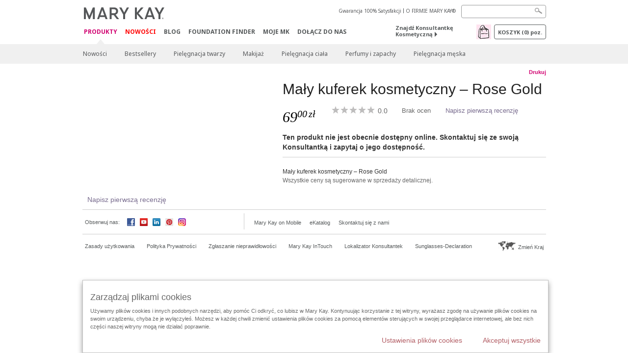

--- FILE ---
content_type: text/html; charset=utf-8
request_url: https://www.marykay.pl/pl-pl/produkty-mary-kay/all/may-kuferek-kosmetyczny-rose-gold-990281455
body_size: 18933
content:

<!DOCTYPE html>
<html lang="pl-pl">
<head>
    


        <script type="text/javascript">
            var dataLayer = dataLayer || [];

            dataLayer.push({
                'site': {
                    'market': 'PL',
                    'environment': 'PROD',
                    'language': 'pl',
                    'type': 'Corp Site'
                }
            });

            dataLayer.push({
                'event': 'e_consentUpdated',
                'consentCategories': {
                    'strictlynecessary': 'granted',
                    'analytics': 'denied',
                    'functional': 'denied',
                    'targeting': 'denied',
                    'facebookpixel': 'denied'
                }
            });

        </script>

    
        <!-- Google Tag Manager -->
<script>(function(w,d,s,l,i){w[l]=w[l]||[];w[l].push({'gtm.start': new Date().getTime(),event:'gtm.js'});var f=d.getElementsByTagName(s)[0],j=d.createElement(s),dl=l!='dataLayer'?'&l='+l:'';j.async=true;j.src='https://www.googletagmanager.com/gtm.js?id='+i+dl;f.parentNode.insertBefore(j,f);})(window,document,'script','dataLayer','GTM-WKL3Z5J');</script>    <!-- End Google Tag Manager -->

    <meta http-equiv="Content-Type" content="text/html; charset=UTF-8" />
    <meta http-equiv="X-UA-Compatible" content="IE=edge" />
    <meta name="viewport" id="viewport" content="width=device-width,minimum-scale=1.0,maximum-scale=1.0,initial-scale=1.0" />
    

    <title>Mały kuferek kosmetyczny – Rose Gold | Mary Kay</title>
    <meta name="description" content="" />
    <meta name="keywords" content="" />
        <meta name="ROBOTS" content="NOINDEX, NOFOLLOW">
    <link rel="canonical" href="https://www.marykay.pl/pl-pl/produkty-mary-kay/all/may-kuferek-kosmetyczny-rose-gold-990281455" />



        <meta property="og:type" content="product" />
        <meta property="og:title" content="Mały kuferek kosmetyczny – Rose Gold | Mary Kay" />
        <meta property="og:url" content="https://www.marykay.pl/pl-pl/produkty-mary-kay/all/may-kuferek-kosmetyczny-rose-gold-990281455" />
        <meta property="og:description" content="" />
        <meta property="og:image" content="" />

    <link href="/Content/MK/eSuite/Css/site.standard.css?v=8XPqFoo-GrpTtopvD8qETZ6TfBkSWvE54gtnnGU5vD01" rel="stylesheet"/>

    <link href="https://fonts.googleapis.com/css2?family=Noto+Sans:ital,wght@0,100;0,200;0,300;0,400;0,700;1,100;1,200;1,300;1,400;1,700&display=swap" rel="stylesheet">
    
    <link type="text/css" rel="stylesheet" href="//fast.fonts.net/cssapi/360025df-e654-4408-a080-4689254f658e.css" /><link type="text/css" rel="stylesheet" href="//assets.nprod.marykaycdn.com/fonts/mkfonts.css" />
    <script src="/Content/MK/eSuite/Js/site.standard.head.js?v=91boqv4IrdiSexmhh6ANIF0mEifVihn5o6A1PV5pvPQ1"></script>


    <!--start PowerReviews-->
<script src="https://ui.powerreviews.com/stable/4.1/ui.js" async></script><script> window.pwr = window.pwr || function() { (pwr.q = pwr.q || []).push(arguments); } </script>    <!--end PowerReviews-->
    
</head>
<body class="  " >
        <!-- Google Tag Manager -->
<noscript><iframe src="https://www.googletagmanager.com/ns.html?id=GTM-WKL3Z5J" height="0" width="0" style="display:none;visibility:hidden"></iframe></noscript>    <!-- End Google Tag Manager -->



    
<meta name="VIcurrentDateTime" content="639049880608301445" />
<script type="text/javascript" src="/layouts/system/VisitorIdentification.js"></script>

    
    
    
<script type="text/javascript">
    var language = "pl-PL";
    var language2 = "pl";
var consultantId = '';var moniker = '';var consultantSubsidiaryCode = '';    var customerId = "14589411-6296-4a6a-a572-103288504cfa";    var rememberCustomerId = '';    var isCustomerRemember = "False";
    var isCustomerLogged = "False";
    var applyPhoneAutoFormat = "false";
    var phoneMask = "";
    var homePhoneMask = "";
    var workPhoneMask = "";
    var phoneMaskRegex = "";
    var homePhoneRegex = "";
    var workPhoneRegex = "";
    var applyCheckoutAddressVerification = "False";
    var applyMyMKAddressVerification = "False";
    var postalCodeMask = "$1-$2";
    var postalCodeMaskRegex = "^([0-9]{2})([0-9]{3})$";
    var availableNameRegex = "[^A-Za-zà-ŽА-Яа-яёЁÀ-ÿ,.\\s'’-]";
    var availableNameRegex = "[^A-Za-zà-ŽА-Яа-яёЁÀ-ÿ,.\\s'’-]";
    var googleTagManagerIsEnabled = "true";
    var yandexAnalyticIsEnabled = "";
    var currencyCode = "PLN";
    var expressCheckoutEmptyCart = "";
    var maxQntyPerProduct = "";
</script>
    


    


<!-- MOBILE - GLOBAL NAVIGATION -->



<nav class="global-nav mobile-nav">
    <a class="main-menu" href="javascript:void(0);">Menu gł&#243;wne</a>
    <ul class="main level1">

            <li class="top has-sub">
                <a href='javascript:' id='mobileMainNav_1' >Produkty</a>
                    <ul class="sub level2">

                            <li class="">
                                <a class="" id="mobileMainSubNav_1" href="/pl-pl/produkty-mary-kay/nowosci">Nowości</a>
                            </li>
                            <li class="">
                                <a class="" id="mobileMainSubNav_2" href="/pl-pl/produkty-mary-kay/bestsellery">Bestsellery</a>
                            </li>
                            <li class="has-sub">
                                <a class="" id="mobileMainSubNav_3" href="javascript:">Pielęgnacja twarzy</a>
                                    <ul class="sub level3">
                                        <!-- COL -->
                                                <li class="has-sub">
                                                    <a class="" id="mobileMainChildNav_3_1" href="javascript:">Kolekcje</a>
                                                        <ul class="sub level5">
                                                                <li><a class="" id="mobileMainGrandChildNav_3_1_1" href="/pl-pl/produkty-mary-kay/pielegnacja-twarzy/collection/acne-prone-skin-system">Kosmetyki do cery trądzikowej Clear Proof®</a></li>
                                                                <li><a class="" id="mobileMainGrandChildNav_3_1_2" href="/pl-pl/produkty-mary-kay/pielegnacja-twarzy/collection/skin-care">Kosmetyki do twarzy Skin Care</a></li>
                                                                <li><a class="" id="mobileMainGrandChildNav_3_1_3" href="/pl-pl/produkty-mary-kay/pielegnacja-twarzy/collection/mkmen">Kosmetyki do twarzy MK Men®</a></li>
                                                                <li><a class="" id="mobileMainGrandChildNav_3_1_4" href="/pl-pl/produkty-mary-kay/pielegnacja-twarzy/collection/satin-lips">Zestaw kosmetyków do twarzy Satin Lips®</a></li>
                                                                <li><a class="" id="mobileMainGrandChildNav_3_1_5" href="/pl-pl/produkty-mary-kay/pielegnacja-twarzy/collection/timewise">Kosmetyki do twarzy TimeWise®</a></li>
                                                                <li><a class="" id="mobileMainGrandChildNav_3_1_6" href="/pl-pl/produkty-mary-kay/pielegnacja-twarzy/collection/timewise-repair">Kosmetyki do twarzy TimeWise Repair™</a></li>
                                                            <li class="view-all"><a class="" id="mobileMainChildViewAll_3_1" href="/pl-pl/produkty-mary-kay/pielegnacja-twarzy/collection">Pokaż Wszystko</a></li>
                                                        </ul>
                                                </li>
                                                <li class="has-sub">
                                                    <a class="" id="mobileMainChildNav_3_2" href="javascript:">Zastosowanie</a>
                                                        <ul class="sub level5">
                                                                <li><a class="" id="mobileMainGrandChildNav_3_2_1" href="/pl-pl/produkty-mary-kay/pielegnacja-twarzy/concern/age-fighting">Przeciwzmarszczkowe kosmetyki do twarzy</a></li>
                                                                <li><a class="" id="mobileMainGrandChildNav_3_2_2" href="/pl-pl/produkty-mary-kay/pielegnacja-twarzy/concern/advanced-age-fighting">Kosmetyki do pielęgnacji dojrzałej cery</a></li>
                                                                <li><a class="" id="mobileMainGrandChildNav_3_2_3" href="/pl-pl/produkty-mary-kay/pielegnacja-twarzy/concern/blemishes-acne">Kosmetyki przeciwtrądzikowe i matujące </a></li>
                                                                <li><a class="" id="mobileMainGrandChildNav_3_2_4" href="/pl-pl/produkty-mary-kay/pielegnacja-twarzy/concern/eyes-care">Kosmetyki do pielęgnacji okolic oczu</a></li>
                                                                <li><a class="" id="mobileMainGrandChildNav_3_2_5" href="/pl-pl/produkty-mary-kay/pielegnacja-twarzy/concern/mens">Męskie kosmetyki do pielęgnacji twarzy </a></li>
                                                                <li><a class="" id="mobileMainGrandChildNav_3_2_6" href="/pl-pl/produkty-mary-kay/pielegnacja-twarzy/concern/moisturizing">Nawilżające kosmetyki do twarzy </a></li>
                                                                <li><a class="" id="mobileMainGrandChildNav_3_2_7" href="/pl-pl/produkty-mary-kay/pielegnacja-twarzy/concern/sensitive-skin">Kosmetyki do pielęgnacji wrażliwej skóry twarzy </a></li>
                                                                <li><a class="" id="mobileMainGrandChildNav_3_2_8" href="/pl-pl/produkty-mary-kay/pielegnacja-twarzy/concern/pielegnacja-przeciwsloneczna">Przeciwsłoneczne kosmetyki do twarzy </a></li>
                                                                <li><a class="" id="mobileMainGrandChildNav_3_2_9" href="/pl-pl/produkty-mary-kay/pielegnacja-twarzy/concern/whitening">Kosmetyki na plamy pigmentacyjne </a></li>
                                                            <li class="view-all"><a class="" id="mobileMainChildViewAll_3_2" href="/pl-pl/produkty-mary-kay/pielegnacja-twarzy/concern">Pokaż Wszystko</a></li>
                                                        </ul>
                                                </li>
                                                <li class="has-sub">
                                                    <a class="" id="mobileMainChildNav_3_3" href="javascript:">Produkty</a>
                                                        <ul class="sub level5">
                                                                <li><a class="" id="mobileMainGrandChildNav_3_3_1" href="/pl-pl/produkty-mary-kay/pielegnacja-twarzy/product/exfoliator">Peelingi do twarzy </a></li>
                                                                <li><a class="" id="mobileMainGrandChildNav_3_3_2" href="/pl-pl/produkty-mary-kay/pielegnacja-twarzy/product/serum">Serum do twarzy </a></li>
                                                                <li><a class="" id="mobileMainGrandChildNav_3_3_3" href="/pl-pl/produkty-mary-kay/pielegnacja-twarzy/product/cleanser">Oczyszczające kosmetyki do twarzy </a></li>
                                                                <li><a class="" id="mobileMainGrandChildNav_3_3_4" href="/pl-pl/produkty-mary-kay/pielegnacja-twarzy/product/mask">Maseczki do twarzy </a></li>
                                                                <li><a class="" id="mobileMainGrandChildNav_3_3_5" href="/pl-pl/produkty-mary-kay/pielegnacja-twarzy/product/moisturizer">Nawilżające kosmetyki do twarzy </a></li>
                                                                <li><a class="" id="mobileMainGrandChildNav_3_3_6" href="/pl-pl/produkty-mary-kay/pielegnacja-twarzy/product/sets">Zestawy do pielęgnacji twarzy </a></li>
                                                                <li><a class="" id="mobileMainGrandChildNav_3_3_7" href="/pl-pl/produkty-mary-kay/pielegnacja-twarzy/product/targeted-solutions">Specjalistyczna pielęgnacja twarzy </a></li>
                                                                <li><a class="" id="mobileMainGrandChildNav_3_3_8" href="/pl-pl/produkty-mary-kay/pielegnacja-twarzy/product/toner-freshener">Toniki do twarzy </a></li>
                                                            <li class="view-all"><a class="" id="mobileMainChildViewAll_3_3" href="/pl-pl/produkty-mary-kay/pielegnacja-twarzy/product">Pokaż Wszystko</a></li>
                                                        </ul>
                                                </li>
                                                <li class="">
                                                    <a class="" id="mobileMainChildNav_3_4" href="/pl-pl/produkty-mary-kay/pielegnacja-twarzy/codzienna_dawka_piekna">Codzienna Dawka Piękna</a>
                                                </li>
                                        <li class="view-all"><a class="" id="mobileMainChildViewAll_1_3_4" href="/pl-pl/produkty-mary-kay/pielegnacja-twarzy">Pokaż Wszystko</a></li>
                                    </ul>
                            </li>
                            <li class="has-sub">
                                <a class="" id="mobileMainSubNav_4" href="javascript:">Makijaż</a>
                                    <ul class="sub level3">
                                        <!-- COL -->
                                                <li class="has-sub">
                                                    <a class="" id="mobileMainChildNav_4_1" href="javascript:">Policzki</a>
                                                        <ul class="sub level5">
                                                                <li><a class="" id="mobileMainGrandChildNav_4_1_1" href="/pl-pl/produkty-mary-kay/makijaz/cheeks/mineral-cheek-color">Róże do policzków </a></li>
                                                                <li><a class="" id="mobileMainGrandChildNav_4_1_2" href="/pl-pl/produkty-mary-kay/makijaz/cheeks/highlighting-powder">Puder rozświetlający</a></li>
                                                                <li><a class="" id="mobileMainGrandChildNav_4_1_3" href="/pl-pl/produkty-mary-kay/makijaz/cheeks/bronzing-powder">Puder brązujący</a></li>
                                                            <li class="view-all"><a class="" id="mobileMainChildViewAll_4_1" href="/pl-pl/produkty-mary-kay/makijaz/cheeks">Pokaż Wszystko</a></li>
                                                        </ul>
                                                </li>
                                                <li class="has-sub">
                                                    <a class="" id="mobileMainChildNav_4_2" href="javascript:">Oczy</a>
                                                        <ul class="sub level5">
                                                                <li><a class="" id="mobileMainGrandChildNav_4_2_1" href="/pl-pl/produkty-mary-kay/makijaz/eyes/brow-care">Produkty i kosmetyki do makijażu brwi </a></li>
                                                                <li><a class="" id="mobileMainGrandChildNav_4_2_2" href="/pl-pl/produkty-mary-kay/makijaz/eyes/eyeliner">Konturówki do oczu </a></li>
                                                                <li><a class="" id="mobileMainGrandChildNav_4_2_3" href="/pl-pl/produkty-mary-kay/makijaz/eyes/eye-shadow">Cienie do powiek </a></li>
                                                                <li><a class="" id="mobileMainGrandChildNav_4_2_4" href="/pl-pl/produkty-mary-kay/makijaz/eyes/makeup-remover">Kosmetyki do demakijażu </a></li>
                                                                <li><a class="" id="mobileMainGrandChildNav_4_2_5" href="/pl-pl/produkty-mary-kay/makijaz/eyes/mascara-lashes">Tusze do rzęs </a></li>
                                                                <li><a class="" id="mobileMainGrandChildNav_4_2_6" href="/pl-pl/produkty-mary-kay/makijaz/eyes/tools">Akcesoria do makijażu oczu </a></li>
                                                            <li class="view-all"><a class="" id="mobileMainChildViewAll_4_2" href="/pl-pl/produkty-mary-kay/makijaz/eyes">Pokaż Wszystko</a></li>
                                                        </ul>
                                                </li>
                                                <li class="has-sub">
                                                    <a class="" id="mobileMainChildNav_4_3" href="javascript:">Twarz</a>
                                                        <ul class="sub level5">
                                                                <li><a class="" id="mobileMainGrandChildNav_4_3_1" href="/pl-pl/produkty-mary-kay/makijaz/face/concealer">Korektory do twarzy na cienie i niedoskonałości </a></li>
                                                                <li><a class="" id="mobileMainGrandChildNav_4_3_2" href="/pl-pl/produkty-mary-kay/makijaz/face/primer">Baza pod makijaż</a></li>
                                                                <li><a class="" id="mobileMainGrandChildNav_4_3_3" href="/pl-pl/produkty-mary-kay/makijaz/face/foundation">Podkłady do makijażu w płynie </a></li>
                                                                <li><a class="" id="mobileMainGrandChildNav_4_3_4" href="/pl-pl/produkty-mary-kay/makijaz/face/tinted-moisturizer">Kremy CC</a></li>
                                                                <li><a class="" id="mobileMainGrandChildNav_4_3_5" href="/pl-pl/produkty-mary-kay/makijaz/face/loose-powder">Pudry sypkie do twarzy </a></li>
                                                                <li><a class="" id="mobileMainGrandChildNav_4_3_6" href="/pl-pl/produkty-mary-kay/makijaz/face/tools">Akcesoria do makijażu twarzy</a></li>
                                                            <li class="view-all"><a class="" id="mobileMainChildViewAll_4_3" href="/pl-pl/produkty-mary-kay/makijaz/face">Pokaż Wszystko</a></li>
                                                        </ul>
                                                </li>
                                                <li class="has-sub">
                                                    <a class="" id="mobileMainChildNav_4_4" href="javascript:">Usta</a>
                                                        <ul class="sub level5">
                                                                <li><a class="" id="mobileMainGrandChildNav_4_4_1" href="/pl-pl/produkty-mary-kay/makijaz/lips/lip-balm">Balsamy do ust</a></li>
                                                                <li><a class="" id="mobileMainGrandChildNav_4_4_2" href="/pl-pl/produkty-mary-kay/makijaz/lips/lip-care">Kosmetyki do pielęgnacji ust</a></li>
                                                                <li><a class="" id="mobileMainGrandChildNav_4_4_3" href="/pl-pl/produkty-mary-kay/makijaz/lips/lip-gloss">Błyszczyki do ust</a></li>
                                                                <li><a class="" id="mobileMainGrandChildNav_4_4_4" href="/pl-pl/produkty-mary-kay/makijaz/lips/lip-liner">Konturówki do ust</a></li>
                                                                <li><a class="" id="mobileMainGrandChildNav_4_4_5" href="/pl-pl/produkty-mary-kay/makijaz/lips/lipstick">Szminki do ust</a></li>
                                                                <li><a class="" id="mobileMainGrandChildNav_4_4_6" href="/pl-pl/produkty-mary-kay/makijaz/lips/tools">Akcesoria do makijażu ust </a></li>
                                                            <li class="view-all"><a class="" id="mobileMainChildViewAll_4_4" href="/pl-pl/produkty-mary-kay/makijaz/lips">Pokaż Wszystko</a></li>
                                                        </ul>
                                                </li>
                                                <li class="has-sub">
                                                    <a class="" id="mobileMainChildNav_4_5" href="javascript:">Akcesoria </a>
                                                        <ul class="sub level5">
                                                                <li><a class="" id="mobileMainGrandChildNav_4_5_1" href="/pl-pl/produkty-mary-kay/makijaz/tools/applicators">Aplikatory do makijażu</a></li>
                                                                <li><a class="" id="mobileMainGrandChildNav_4_5_2" href="/pl-pl/produkty-mary-kay/makijaz/tools/brushes">Pędzle do makijażu</a></li>
                                                                <li><a class="" id="mobileMainGrandChildNav_4_5_3" href="/pl-pl/produkty-mary-kay/makijaz/tools/compacts">Paletki do makijażu </a></li>
                                                            <li class="view-all"><a class="" id="mobileMainChildViewAll_4_5" href="/pl-pl/produkty-mary-kay/makijaz/tools">Pokaż Wszystko</a></li>
                                                        </ul>
                                                </li>
                                        <li class="view-all"><a class="" id="mobileMainChildViewAll_1_4_5" href="/pl-pl/produkty-mary-kay/makijaz">Pokaż Wszystko</a></li>
                                    </ul>
                            </li>
                            <li class="has-sub">
                                <a class="" id="mobileMainSubNav_5" href="javascript:">Pielęgnacja ciała</a>
                                    <ul class="sub level3">
                                        <!-- COL -->
                                                <li class="has-sub">
                                                    <a class="" id="mobileMainChildNav_5_1" href="javascript:">Pielęgnacja ciała</a>
                                                        <ul class="sub level5">
                                                                <li><a class="" id="mobileMainGrandChildNav_5_1_1" href="/pl-pl/produkty-mary-kay/pielegnacja-ciala/concern/cleansing">Kosmetyki do oczyszczania ciała </a></li>
                                                                <li><a class="" id="mobileMainGrandChildNav_5_1_2" href="/pl-pl/produkty-mary-kay/pielegnacja-ciala/concern/dryness">Nawilżające kosmetyki do ciała</a></li>
                                                                <li><a class="" id="mobileMainGrandChildNav_5_1_3" href="/pl-pl/produkty-mary-kay/pielegnacja-ciala/concern/exfoliation">Kosmetyki do złuszczania skóry</a></li>
                                                                <li><a class="" id="mobileMainGrandChildNav_5_1_4" href="/pl-pl/produkty-mary-kay/pielegnacja-ciala/concern/firming">Ujędrniające kosmetyki do ciała</a></li>
                                                                <li><a class="" id="mobileMainGrandChildNav_5_1_5" href="/pl-pl/produkty-mary-kay/pielegnacja-ciala/concern/foot-care">Kosmetyki do pielęgnacji stóp</a></li>
                                                                <li><a class="" id="mobileMainGrandChildNav_5_1_6" href="/pl-pl/produkty-mary-kay/pielegnacja-ciala/concern/hand-care">Kosmetyki do pielęgnacji dłoni</a></li>
                                                            <li class="view-all"><a class="" id="mobileMainChildViewAll_5_1" href="/pl-pl/produkty-mary-kay/pielegnacja-ciala/concern">Pokaż Wszystko</a></li>
                                                        </ul>
                                                </li>
                                                <li class="has-sub">
                                                    <a class="" id="mobileMainChildNav_5_2" href="javascript:">Rodzaj Produktu</a>
                                                        <ul class="sub level5">
                                                                <li><a class="" id="mobileMainGrandChildNav_5_2_1" href="/pl-pl/produkty-mary-kay/pielegnacja-ciala/product-type/gel">Żele do ciała</a></li>
                                                                <li><a class="" id="mobileMainGrandChildNav_5_2_2" href="/pl-pl/produkty-mary-kay/pielegnacja-ciala/product-type/lotion-cream">Emulsje i kremy do ciała</a></li>
                                                                <li><a class="" id="mobileMainGrandChildNav_5_2_3" href="/pl-pl/produkty-mary-kay/pielegnacja-ciala/product-type/scrub">Peelingi do ciała </a></li>
                                                                <li><a class="" id="mobileMainGrandChildNav_5_2_4" href="/pl-pl/produkty-mary-kay/pielegnacja-ciala/product-type/set">Zestawy do pielęgnacji ciała</a></li>
                                                                <li><a class="" id="mobileMainGrandChildNav_5_2_5" href="/pl-pl/produkty-mary-kay/pielegnacja-ciala/product-type/spray">Spraye do ciała</a></li>
                                                            <li class="view-all"><a class="" id="mobileMainChildViewAll_5_2" href="/pl-pl/produkty-mary-kay/pielegnacja-ciala/product-type">Pokaż Wszystko</a></li>
                                                        </ul>
                                                </li>
                                        <li class="view-all"><a class="" id="mobileMainChildViewAll_1_5_2" href="/pl-pl/produkty-mary-kay/pielegnacja-ciala">Pokaż Wszystko</a></li>
                                    </ul>
                            </li>
                            <li class="has-sub">
                                <a class="" id="mobileMainSubNav_6" href="javascript:">Perfumy i zapachy</a>
                                    <ul class="sub level3">
                                        <!-- COL -->
                                                <li class="has-sub">
                                                    <a class="" id="mobileMainChildNav_6_1" href="javascript:">Zapachy męskie</a>
                                                        <ul class="sub level5">
                                                                <li><a class="" id="mobileMainGrandChildNav_6_1_1" href="/pl-pl/produkty-mary-kay/zapachy/mens-collection/cityscape">Cityscape - zapachy dla mężczyzn </a></li>
                                                                <li><a class="" id="mobileMainGrandChildNav_6_1_2" href="/pl-pl/produkty-mary-kay/zapachy/mens-collection/domain">Domain - zapachy dla mężczyzn </a></li>
                                                                <li><a class="" id="mobileMainGrandChildNav_6_1_3" href="/pl-pl/produkty-mary-kay/zapachy/mens-collection/mk-high-intensity">MK High Intensity - zapachy dla mężczyzn </a></li>
                                                                <li><a class="" id="mobileMainGrandChildNav_6_1_4" href="/pl-pl/produkty-mary-kay/zapachy/mens-collection/true-original">True Original - zapachy dla mężczyzn</a></li>
                                                                <li><a class="" id="mobileMainGrandChildNav_6_1_5" href="/pl-pl/produkty-mary-kay/zapachy/mens-collection/velocity">Velocity - zapachy dla mężczyzn</a></li>
                                                            <li class="view-all"><a class="" id="mobileMainChildViewAll_6_1" href="/pl-pl/produkty-mary-kay/zapachy/mens-collection">Pokaż Wszystko</a></li>
                                                        </ul>
                                                </li>
                                                <li class="has-sub">
                                                    <a class="" id="mobileMainChildNav_6_2" href="javascript:">Rodzaje zapachów</a>
                                                        <ul class="sub level5">
                                                                <li><a class="" id="mobileMainGrandChildNav_6_2_1" href="/pl-pl/produkty-mary-kay/zapachy/scent/floral">Kwiatowe zapachy</a></li>
                                                                <li><a class="" id="mobileMainGrandChildNav_6_2_2" href="/pl-pl/produkty-mary-kay/zapachy/scent/fruity">Owocowe zapachy</a></li>
                                                                <li><a class="" id="mobileMainGrandChildNav_6_2_3" href="/pl-pl/produkty-mary-kay/zapachy/scent/masculine">Męskie zapachy</a></li>
                                                                <li><a class="" id="mobileMainGrandChildNav_6_2_4" href="/pl-pl/produkty-mary-kay/zapachy/scent/oriental">Orientalne zapachy</a></li>
                                                            <li class="view-all"><a class="" id="mobileMainChildViewAll_6_2" href="/pl-pl/produkty-mary-kay/zapachy/scent">Pokaż Wszystko</a></li>
                                                        </ul>
                                                </li>
                                                <li class="has-sub">
                                                    <a class="" id="mobileMainChildNav_6_3" href="javascript:">Zapachy damskie</a>
                                                        <ul class="sub level5">
                                                                <li><a class="" id="mobileMainGrandChildNav_6_3_1" href="/pl-pl/produkty-mary-kay/zapachy/womens-collection/forever-diamonds">Forever Diamonds - zapachy dla kobiet </a></li>
                                                                <li><a class="" id="mobileMainGrandChildNav_6_3_2" href="/pl-pl/produkty-mary-kay/zapachy/womens-collection/belara">Belara - zapachy dla kobiet </a></li>
                                                                <li><a class="" id="mobileMainGrandChildNav_6_3_3" href="/pl-pl/produkty-mary-kay/zapachy/womens-collection/confidently-you">Confidently You - zapachy dla kobiet</a></li>
                                                                <li><a class="" id="mobileMainGrandChildNav_6_3_4" href="/pl-pl/produkty-mary-kay/zapachy/womens-collection/if-you-believe">If You Believe - zapach dla kobiet</a></li>
                                                                <li><a class="" id="mobileMainGrandChildNav_6_3_5" href="/pl-pl/produkty-mary-kay/zapachy/womens-collection/illuminea">Illuminea - zapach dla kobiet</a></li>
                                                                <li><a class="" id="mobileMainGrandChildNav_6_3_6" href="/pl-pl/produkty-mary-kay/zapachy/womens-collection/love-fearlessly">Love Fearlessly - zapachy dla kobiet</a></li>
                                                                <li><a class="" id="mobileMainGrandChildNav_6_3_7" href="/pl-pl/produkty-mary-kay/zapachy/womens-collection/elige">Elige - zapachy dla kobiet </a></li>
                                                                <li><a class="" id="mobileMainGrandChildNav_6_3_8" href="/pl-pl/produkty-mary-kay/zapachy/womens-collection/journey">Journey - zapachy dla kobiet </a></li>
                                                                <li><a class="" id="mobileMainGrandChildNav_6_3_9" href="/pl-pl/produkty-mary-kay/zapachy/womens-collection/thinking-of-you">Thinking of You - zapachy dla kobiet </a></li>
                                                            <li class="view-all"><a class="" id="mobileMainChildViewAll_6_3" href="/pl-pl/produkty-mary-kay/zapachy/womens-collection">Pokaż Wszystko</a></li>
                                                        </ul>
                                                </li>
                                        <li class="view-all"><a class="" id="mobileMainChildViewAll_1_6_3" href="/pl-pl/produkty-mary-kay/zapachy">Pokaż Wszystko</a></li>
                                    </ul>
                            </li>
                            <li class="has-sub">
                                <a class="" id="mobileMainSubNav_7" href="javascript:">Pielęgnacja męska</a>
                                    <ul class="sub level3">
                                        <!-- COL -->
                                                <li class="">
                                                    <a class="" id="mobileMainChildNav_7_1" href="/pl-pl/produkty-mary-kay/pielegnacja-meska/fragrance">Męskie zapachy, perfumy </a>
                                                </li>
                                                <li class="">
                                                    <a class="" id="mobileMainChildNav_7_2" href="/pl-pl/produkty-mary-kay/pielegnacja-meska/skin-care">Kosmetyki do pielęgnacji dla mężczyzn</a>
                                                </li>
                                        <li class="view-all"><a class="" id="mobileMainChildViewAll_1_7_2" href="/pl-pl/produkty-mary-kay/pielegnacja-meska">Pokaż Wszystko</a></li>
                                    </ul>
                            </li>
                        <li class="view-all"><a href='/pl-pl/produkty-mary-kay' id='mobileMainViewAllNav1' >Pokaż Wszystko</a></li>
                    </ul>
            </li>
            <li class="top has-sub">
                <a href='javascript:' class='error-message' title='Nowości Mary Kay' id='mobileMainNav_2' >Nowości</a>
                    <ul class="sub level2">

                            <li class="">
                                <a class="" id="mobileMainSubNav_1" href="/pl-pl/produkty-mary-kay/nowosci">Nowości</a>
                            </li>
                            <li class="">
                                <a class="" id="mobileMainSubNav_2" href="/pl-pl/produkty-mary-kay/bestsellery">Bestsellery</a>
                            </li>
                            <li class="has-sub">
                                <a class="" id="mobileMainSubNav_3" href="javascript:">Pielęgnacja twarzy</a>
                                    <ul class="sub level3">
                                        <!-- COL -->
                                                <li class="has-sub">
                                                    <a class="" id="mobileMainChildNav_3_1" href="javascript:">Kolekcje</a>
                                                        <ul class="sub level5">
                                                                <li><a class="" id="mobileMainGrandChildNav_3_1_1" href="/pl-pl/produkty-mary-kay/pielegnacja-twarzy/collection/acne-prone-skin-system">Kosmetyki do cery trądzikowej Clear Proof®</a></li>
                                                                <li><a class="" id="mobileMainGrandChildNav_3_1_2" href="/pl-pl/produkty-mary-kay/pielegnacja-twarzy/collection/skin-care">Kosmetyki do twarzy Skin Care</a></li>
                                                                <li><a class="" id="mobileMainGrandChildNav_3_1_3" href="/pl-pl/produkty-mary-kay/pielegnacja-twarzy/collection/mkmen">Kosmetyki do twarzy MK Men®</a></li>
                                                                <li><a class="" id="mobileMainGrandChildNav_3_1_4" href="/pl-pl/produkty-mary-kay/pielegnacja-twarzy/collection/satin-lips">Zestaw kosmetyków do twarzy Satin Lips®</a></li>
                                                                <li><a class="" id="mobileMainGrandChildNav_3_1_5" href="/pl-pl/produkty-mary-kay/pielegnacja-twarzy/collection/timewise">Kosmetyki do twarzy TimeWise®</a></li>
                                                                <li><a class="" id="mobileMainGrandChildNav_3_1_6" href="/pl-pl/produkty-mary-kay/pielegnacja-twarzy/collection/timewise-repair">Kosmetyki do twarzy TimeWise Repair™</a></li>
                                                            <li class="view-all"><a class="" id="mobileMainChildViewAll_3_1" href="/pl-pl/produkty-mary-kay/pielegnacja-twarzy/collection">Pokaż Wszystko</a></li>
                                                        </ul>
                                                </li>
                                                <li class="has-sub">
                                                    <a class="" id="mobileMainChildNav_3_2" href="javascript:">Zastosowanie</a>
                                                        <ul class="sub level5">
                                                                <li><a class="" id="mobileMainGrandChildNav_3_2_1" href="/pl-pl/produkty-mary-kay/pielegnacja-twarzy/concern/age-fighting">Przeciwzmarszczkowe kosmetyki do twarzy</a></li>
                                                                <li><a class="" id="mobileMainGrandChildNav_3_2_2" href="/pl-pl/produkty-mary-kay/pielegnacja-twarzy/concern/advanced-age-fighting">Kosmetyki do pielęgnacji dojrzałej cery</a></li>
                                                                <li><a class="" id="mobileMainGrandChildNav_3_2_3" href="/pl-pl/produkty-mary-kay/pielegnacja-twarzy/concern/blemishes-acne">Kosmetyki przeciwtrądzikowe i matujące </a></li>
                                                                <li><a class="" id="mobileMainGrandChildNav_3_2_4" href="/pl-pl/produkty-mary-kay/pielegnacja-twarzy/concern/eyes-care">Kosmetyki do pielęgnacji okolic oczu</a></li>
                                                                <li><a class="" id="mobileMainGrandChildNav_3_2_5" href="/pl-pl/produkty-mary-kay/pielegnacja-twarzy/concern/mens">Męskie kosmetyki do pielęgnacji twarzy </a></li>
                                                                <li><a class="" id="mobileMainGrandChildNav_3_2_6" href="/pl-pl/produkty-mary-kay/pielegnacja-twarzy/concern/moisturizing">Nawilżające kosmetyki do twarzy </a></li>
                                                                <li><a class="" id="mobileMainGrandChildNav_3_2_7" href="/pl-pl/produkty-mary-kay/pielegnacja-twarzy/concern/sensitive-skin">Kosmetyki do pielęgnacji wrażliwej skóry twarzy </a></li>
                                                                <li><a class="" id="mobileMainGrandChildNav_3_2_8" href="/pl-pl/produkty-mary-kay/pielegnacja-twarzy/concern/pielegnacja-przeciwsloneczna">Przeciwsłoneczne kosmetyki do twarzy </a></li>
                                                                <li><a class="" id="mobileMainGrandChildNav_3_2_9" href="/pl-pl/produkty-mary-kay/pielegnacja-twarzy/concern/whitening">Kosmetyki na plamy pigmentacyjne </a></li>
                                                            <li class="view-all"><a class="" id="mobileMainChildViewAll_3_2" href="/pl-pl/produkty-mary-kay/pielegnacja-twarzy/concern">Pokaż Wszystko</a></li>
                                                        </ul>
                                                </li>
                                                <li class="has-sub">
                                                    <a class="" id="mobileMainChildNav_3_3" href="javascript:">Produkty</a>
                                                        <ul class="sub level5">
                                                                <li><a class="" id="mobileMainGrandChildNav_3_3_1" href="/pl-pl/produkty-mary-kay/pielegnacja-twarzy/product/exfoliator">Peelingi do twarzy </a></li>
                                                                <li><a class="" id="mobileMainGrandChildNav_3_3_2" href="/pl-pl/produkty-mary-kay/pielegnacja-twarzy/product/serum">Serum do twarzy </a></li>
                                                                <li><a class="" id="mobileMainGrandChildNav_3_3_3" href="/pl-pl/produkty-mary-kay/pielegnacja-twarzy/product/cleanser">Oczyszczające kosmetyki do twarzy </a></li>
                                                                <li><a class="" id="mobileMainGrandChildNav_3_3_4" href="/pl-pl/produkty-mary-kay/pielegnacja-twarzy/product/mask">Maseczki do twarzy </a></li>
                                                                <li><a class="" id="mobileMainGrandChildNav_3_3_5" href="/pl-pl/produkty-mary-kay/pielegnacja-twarzy/product/moisturizer">Nawilżające kosmetyki do twarzy </a></li>
                                                                <li><a class="" id="mobileMainGrandChildNav_3_3_6" href="/pl-pl/produkty-mary-kay/pielegnacja-twarzy/product/sets">Zestawy do pielęgnacji twarzy </a></li>
                                                                <li><a class="" id="mobileMainGrandChildNav_3_3_7" href="/pl-pl/produkty-mary-kay/pielegnacja-twarzy/product/targeted-solutions">Specjalistyczna pielęgnacja twarzy </a></li>
                                                                <li><a class="" id="mobileMainGrandChildNav_3_3_8" href="/pl-pl/produkty-mary-kay/pielegnacja-twarzy/product/toner-freshener">Toniki do twarzy </a></li>
                                                            <li class="view-all"><a class="" id="mobileMainChildViewAll_3_3" href="/pl-pl/produkty-mary-kay/pielegnacja-twarzy/product">Pokaż Wszystko</a></li>
                                                        </ul>
                                                </li>
                                                <li class="">
                                                    <a class="" id="mobileMainChildNav_3_4" href="/pl-pl/produkty-mary-kay/pielegnacja-twarzy/codzienna_dawka_piekna">Codzienna Dawka Piękna</a>
                                                </li>
                                        <li class="view-all"><a class="" id="mobileMainChildViewAll_2_3_4" href="/pl-pl/produkty-mary-kay/pielegnacja-twarzy">Pokaż Wszystko</a></li>
                                    </ul>
                            </li>
                            <li class="has-sub">
                                <a class="" id="mobileMainSubNav_4" href="javascript:">Makijaż</a>
                                    <ul class="sub level3">
                                        <!-- COL -->
                                                <li class="has-sub">
                                                    <a class="" id="mobileMainChildNav_4_1" href="javascript:">Policzki</a>
                                                        <ul class="sub level5">
                                                                <li><a class="" id="mobileMainGrandChildNav_4_1_1" href="/pl-pl/produkty-mary-kay/makijaz/cheeks/mineral-cheek-color">Róże do policzków </a></li>
                                                                <li><a class="" id="mobileMainGrandChildNav_4_1_2" href="/pl-pl/produkty-mary-kay/makijaz/cheeks/highlighting-powder">Puder rozświetlający</a></li>
                                                                <li><a class="" id="mobileMainGrandChildNav_4_1_3" href="/pl-pl/produkty-mary-kay/makijaz/cheeks/bronzing-powder">Puder brązujący</a></li>
                                                            <li class="view-all"><a class="" id="mobileMainChildViewAll_4_1" href="/pl-pl/produkty-mary-kay/makijaz/cheeks">Pokaż Wszystko</a></li>
                                                        </ul>
                                                </li>
                                                <li class="has-sub">
                                                    <a class="" id="mobileMainChildNav_4_2" href="javascript:">Oczy</a>
                                                        <ul class="sub level5">
                                                                <li><a class="" id="mobileMainGrandChildNav_4_2_1" href="/pl-pl/produkty-mary-kay/makijaz/eyes/brow-care">Produkty i kosmetyki do makijażu brwi </a></li>
                                                                <li><a class="" id="mobileMainGrandChildNav_4_2_2" href="/pl-pl/produkty-mary-kay/makijaz/eyes/eyeliner">Konturówki do oczu </a></li>
                                                                <li><a class="" id="mobileMainGrandChildNav_4_2_3" href="/pl-pl/produkty-mary-kay/makijaz/eyes/eye-shadow">Cienie do powiek </a></li>
                                                                <li><a class="" id="mobileMainGrandChildNav_4_2_4" href="/pl-pl/produkty-mary-kay/makijaz/eyes/makeup-remover">Kosmetyki do demakijażu </a></li>
                                                                <li><a class="" id="mobileMainGrandChildNav_4_2_5" href="/pl-pl/produkty-mary-kay/makijaz/eyes/mascara-lashes">Tusze do rzęs </a></li>
                                                                <li><a class="" id="mobileMainGrandChildNav_4_2_6" href="/pl-pl/produkty-mary-kay/makijaz/eyes/tools">Akcesoria do makijażu oczu </a></li>
                                                            <li class="view-all"><a class="" id="mobileMainChildViewAll_4_2" href="/pl-pl/produkty-mary-kay/makijaz/eyes">Pokaż Wszystko</a></li>
                                                        </ul>
                                                </li>
                                                <li class="has-sub">
                                                    <a class="" id="mobileMainChildNav_4_3" href="javascript:">Twarz</a>
                                                        <ul class="sub level5">
                                                                <li><a class="" id="mobileMainGrandChildNav_4_3_1" href="/pl-pl/produkty-mary-kay/makijaz/face/concealer">Korektory do twarzy na cienie i niedoskonałości </a></li>
                                                                <li><a class="" id="mobileMainGrandChildNav_4_3_2" href="/pl-pl/produkty-mary-kay/makijaz/face/primer">Baza pod makijaż</a></li>
                                                                <li><a class="" id="mobileMainGrandChildNav_4_3_3" href="/pl-pl/produkty-mary-kay/makijaz/face/foundation">Podkłady do makijażu w płynie </a></li>
                                                                <li><a class="" id="mobileMainGrandChildNav_4_3_4" href="/pl-pl/produkty-mary-kay/makijaz/face/tinted-moisturizer">Kremy CC</a></li>
                                                                <li><a class="" id="mobileMainGrandChildNav_4_3_5" href="/pl-pl/produkty-mary-kay/makijaz/face/loose-powder">Pudry sypkie do twarzy </a></li>
                                                                <li><a class="" id="mobileMainGrandChildNav_4_3_6" href="/pl-pl/produkty-mary-kay/makijaz/face/tools">Akcesoria do makijażu twarzy</a></li>
                                                            <li class="view-all"><a class="" id="mobileMainChildViewAll_4_3" href="/pl-pl/produkty-mary-kay/makijaz/face">Pokaż Wszystko</a></li>
                                                        </ul>
                                                </li>
                                                <li class="has-sub">
                                                    <a class="" id="mobileMainChildNav_4_4" href="javascript:">Usta</a>
                                                        <ul class="sub level5">
                                                                <li><a class="" id="mobileMainGrandChildNav_4_4_1" href="/pl-pl/produkty-mary-kay/makijaz/lips/lip-balm">Balsamy do ust</a></li>
                                                                <li><a class="" id="mobileMainGrandChildNav_4_4_2" href="/pl-pl/produkty-mary-kay/makijaz/lips/lip-care">Kosmetyki do pielęgnacji ust</a></li>
                                                                <li><a class="" id="mobileMainGrandChildNav_4_4_3" href="/pl-pl/produkty-mary-kay/makijaz/lips/lip-gloss">Błyszczyki do ust</a></li>
                                                                <li><a class="" id="mobileMainGrandChildNav_4_4_4" href="/pl-pl/produkty-mary-kay/makijaz/lips/lip-liner">Konturówki do ust</a></li>
                                                                <li><a class="" id="mobileMainGrandChildNav_4_4_5" href="/pl-pl/produkty-mary-kay/makijaz/lips/lipstick">Szminki do ust</a></li>
                                                                <li><a class="" id="mobileMainGrandChildNav_4_4_6" href="/pl-pl/produkty-mary-kay/makijaz/lips/tools">Akcesoria do makijażu ust </a></li>
                                                            <li class="view-all"><a class="" id="mobileMainChildViewAll_4_4" href="/pl-pl/produkty-mary-kay/makijaz/lips">Pokaż Wszystko</a></li>
                                                        </ul>
                                                </li>
                                                <li class="has-sub">
                                                    <a class="" id="mobileMainChildNav_4_5" href="javascript:">Akcesoria </a>
                                                        <ul class="sub level5">
                                                                <li><a class="" id="mobileMainGrandChildNav_4_5_1" href="/pl-pl/produkty-mary-kay/makijaz/tools/applicators">Aplikatory do makijażu</a></li>
                                                                <li><a class="" id="mobileMainGrandChildNav_4_5_2" href="/pl-pl/produkty-mary-kay/makijaz/tools/brushes">Pędzle do makijażu</a></li>
                                                                <li><a class="" id="mobileMainGrandChildNav_4_5_3" href="/pl-pl/produkty-mary-kay/makijaz/tools/compacts">Paletki do makijażu </a></li>
                                                            <li class="view-all"><a class="" id="mobileMainChildViewAll_4_5" href="/pl-pl/produkty-mary-kay/makijaz/tools">Pokaż Wszystko</a></li>
                                                        </ul>
                                                </li>
                                        <li class="view-all"><a class="" id="mobileMainChildViewAll_2_4_5" href="/pl-pl/produkty-mary-kay/makijaz">Pokaż Wszystko</a></li>
                                    </ul>
                            </li>
                            <li class="has-sub">
                                <a class="" id="mobileMainSubNav_5" href="javascript:">Pielęgnacja ciała</a>
                                    <ul class="sub level3">
                                        <!-- COL -->
                                                <li class="has-sub">
                                                    <a class="" id="mobileMainChildNav_5_1" href="javascript:">Pielęgnacja ciała</a>
                                                        <ul class="sub level5">
                                                                <li><a class="" id="mobileMainGrandChildNav_5_1_1" href="/pl-pl/produkty-mary-kay/pielegnacja-ciala/concern/cleansing">Kosmetyki do oczyszczania ciała </a></li>
                                                                <li><a class="" id="mobileMainGrandChildNav_5_1_2" href="/pl-pl/produkty-mary-kay/pielegnacja-ciala/concern/dryness">Nawilżające kosmetyki do ciała</a></li>
                                                                <li><a class="" id="mobileMainGrandChildNav_5_1_3" href="/pl-pl/produkty-mary-kay/pielegnacja-ciala/concern/exfoliation">Kosmetyki do złuszczania skóry</a></li>
                                                                <li><a class="" id="mobileMainGrandChildNav_5_1_4" href="/pl-pl/produkty-mary-kay/pielegnacja-ciala/concern/firming">Ujędrniające kosmetyki do ciała</a></li>
                                                                <li><a class="" id="mobileMainGrandChildNav_5_1_5" href="/pl-pl/produkty-mary-kay/pielegnacja-ciala/concern/foot-care">Kosmetyki do pielęgnacji stóp</a></li>
                                                                <li><a class="" id="mobileMainGrandChildNav_5_1_6" href="/pl-pl/produkty-mary-kay/pielegnacja-ciala/concern/hand-care">Kosmetyki do pielęgnacji dłoni</a></li>
                                                            <li class="view-all"><a class="" id="mobileMainChildViewAll_5_1" href="/pl-pl/produkty-mary-kay/pielegnacja-ciala/concern">Pokaż Wszystko</a></li>
                                                        </ul>
                                                </li>
                                                <li class="has-sub">
                                                    <a class="" id="mobileMainChildNav_5_2" href="javascript:">Rodzaj Produktu</a>
                                                        <ul class="sub level5">
                                                                <li><a class="" id="mobileMainGrandChildNav_5_2_1" href="/pl-pl/produkty-mary-kay/pielegnacja-ciala/product-type/gel">Żele do ciała</a></li>
                                                                <li><a class="" id="mobileMainGrandChildNav_5_2_2" href="/pl-pl/produkty-mary-kay/pielegnacja-ciala/product-type/lotion-cream">Emulsje i kremy do ciała</a></li>
                                                                <li><a class="" id="mobileMainGrandChildNav_5_2_3" href="/pl-pl/produkty-mary-kay/pielegnacja-ciala/product-type/scrub">Peelingi do ciała </a></li>
                                                                <li><a class="" id="mobileMainGrandChildNav_5_2_4" href="/pl-pl/produkty-mary-kay/pielegnacja-ciala/product-type/set">Zestawy do pielęgnacji ciała</a></li>
                                                                <li><a class="" id="mobileMainGrandChildNav_5_2_5" href="/pl-pl/produkty-mary-kay/pielegnacja-ciala/product-type/spray">Spraye do ciała</a></li>
                                                            <li class="view-all"><a class="" id="mobileMainChildViewAll_5_2" href="/pl-pl/produkty-mary-kay/pielegnacja-ciala/product-type">Pokaż Wszystko</a></li>
                                                        </ul>
                                                </li>
                                        <li class="view-all"><a class="" id="mobileMainChildViewAll_2_5_2" href="/pl-pl/produkty-mary-kay/pielegnacja-ciala">Pokaż Wszystko</a></li>
                                    </ul>
                            </li>
                            <li class="has-sub">
                                <a class="" id="mobileMainSubNav_6" href="javascript:">Perfumy i zapachy</a>
                                    <ul class="sub level3">
                                        <!-- COL -->
                                                <li class="has-sub">
                                                    <a class="" id="mobileMainChildNav_6_1" href="javascript:">Zapachy męskie</a>
                                                        <ul class="sub level5">
                                                                <li><a class="" id="mobileMainGrandChildNav_6_1_1" href="/pl-pl/produkty-mary-kay/zapachy/mens-collection/cityscape">Cityscape - zapachy dla mężczyzn </a></li>
                                                                <li><a class="" id="mobileMainGrandChildNav_6_1_2" href="/pl-pl/produkty-mary-kay/zapachy/mens-collection/domain">Domain - zapachy dla mężczyzn </a></li>
                                                                <li><a class="" id="mobileMainGrandChildNav_6_1_3" href="/pl-pl/produkty-mary-kay/zapachy/mens-collection/mk-high-intensity">MK High Intensity - zapachy dla mężczyzn </a></li>
                                                                <li><a class="" id="mobileMainGrandChildNav_6_1_4" href="/pl-pl/produkty-mary-kay/zapachy/mens-collection/true-original">True Original - zapachy dla mężczyzn</a></li>
                                                                <li><a class="" id="mobileMainGrandChildNav_6_1_5" href="/pl-pl/produkty-mary-kay/zapachy/mens-collection/velocity">Velocity - zapachy dla mężczyzn</a></li>
                                                            <li class="view-all"><a class="" id="mobileMainChildViewAll_6_1" href="/pl-pl/produkty-mary-kay/zapachy/mens-collection">Pokaż Wszystko</a></li>
                                                        </ul>
                                                </li>
                                                <li class="has-sub">
                                                    <a class="" id="mobileMainChildNav_6_2" href="javascript:">Rodzaje zapachów</a>
                                                        <ul class="sub level5">
                                                                <li><a class="" id="mobileMainGrandChildNav_6_2_1" href="/pl-pl/produkty-mary-kay/zapachy/scent/floral">Kwiatowe zapachy</a></li>
                                                                <li><a class="" id="mobileMainGrandChildNav_6_2_2" href="/pl-pl/produkty-mary-kay/zapachy/scent/fruity">Owocowe zapachy</a></li>
                                                                <li><a class="" id="mobileMainGrandChildNav_6_2_3" href="/pl-pl/produkty-mary-kay/zapachy/scent/masculine">Męskie zapachy</a></li>
                                                                <li><a class="" id="mobileMainGrandChildNav_6_2_4" href="/pl-pl/produkty-mary-kay/zapachy/scent/oriental">Orientalne zapachy</a></li>
                                                            <li class="view-all"><a class="" id="mobileMainChildViewAll_6_2" href="/pl-pl/produkty-mary-kay/zapachy/scent">Pokaż Wszystko</a></li>
                                                        </ul>
                                                </li>
                                                <li class="has-sub">
                                                    <a class="" id="mobileMainChildNav_6_3" href="javascript:">Zapachy damskie</a>
                                                        <ul class="sub level5">
                                                                <li><a class="" id="mobileMainGrandChildNav_6_3_1" href="/pl-pl/produkty-mary-kay/zapachy/womens-collection/forever-diamonds">Forever Diamonds - zapachy dla kobiet </a></li>
                                                                <li><a class="" id="mobileMainGrandChildNav_6_3_2" href="/pl-pl/produkty-mary-kay/zapachy/womens-collection/belara">Belara - zapachy dla kobiet </a></li>
                                                                <li><a class="" id="mobileMainGrandChildNav_6_3_3" href="/pl-pl/produkty-mary-kay/zapachy/womens-collection/confidently-you">Confidently You - zapachy dla kobiet</a></li>
                                                                <li><a class="" id="mobileMainGrandChildNav_6_3_4" href="/pl-pl/produkty-mary-kay/zapachy/womens-collection/if-you-believe">If You Believe - zapach dla kobiet</a></li>
                                                                <li><a class="" id="mobileMainGrandChildNav_6_3_5" href="/pl-pl/produkty-mary-kay/zapachy/womens-collection/illuminea">Illuminea - zapach dla kobiet</a></li>
                                                                <li><a class="" id="mobileMainGrandChildNav_6_3_6" href="/pl-pl/produkty-mary-kay/zapachy/womens-collection/love-fearlessly">Love Fearlessly - zapachy dla kobiet</a></li>
                                                                <li><a class="" id="mobileMainGrandChildNav_6_3_7" href="/pl-pl/produkty-mary-kay/zapachy/womens-collection/elige">Elige - zapachy dla kobiet </a></li>
                                                                <li><a class="" id="mobileMainGrandChildNav_6_3_8" href="/pl-pl/produkty-mary-kay/zapachy/womens-collection/journey">Journey - zapachy dla kobiet </a></li>
                                                                <li><a class="" id="mobileMainGrandChildNav_6_3_9" href="/pl-pl/produkty-mary-kay/zapachy/womens-collection/thinking-of-you">Thinking of You - zapachy dla kobiet </a></li>
                                                            <li class="view-all"><a class="" id="mobileMainChildViewAll_6_3" href="/pl-pl/produkty-mary-kay/zapachy/womens-collection">Pokaż Wszystko</a></li>
                                                        </ul>
                                                </li>
                                        <li class="view-all"><a class="" id="mobileMainChildViewAll_2_6_3" href="/pl-pl/produkty-mary-kay/zapachy">Pokaż Wszystko</a></li>
                                    </ul>
                            </li>
                            <li class="has-sub">
                                <a class="" id="mobileMainSubNav_7" href="javascript:">Pielęgnacja męska</a>
                                    <ul class="sub level3">
                                        <!-- COL -->
                                                <li class="">
                                                    <a class="" id="mobileMainChildNav_7_1" href="/pl-pl/produkty-mary-kay/pielegnacja-meska/fragrance">Męskie zapachy, perfumy </a>
                                                </li>
                                                <li class="">
                                                    <a class="" id="mobileMainChildNav_7_2" href="/pl-pl/produkty-mary-kay/pielegnacja-meska/skin-care">Kosmetyki do pielęgnacji dla mężczyzn</a>
                                                </li>
                                        <li class="view-all"><a class="" id="mobileMainChildViewAll_2_7_2" href="/pl-pl/produkty-mary-kay/pielegnacja-meska">Pokaż Wszystko</a></li>
                                    </ul>
                            </li>
                        <li class="view-all"><a href='/pl-pl/produkty-mary-kay/nowosci' class='error-message' title='Nowości Mary Kay' id='mobileMainViewAllNav2' >Pokaż Wszystko</a></li>
                    </ul>
            </li>
            <li class="top ">
                <a href='/pl-pl/porady-i-trendy' id='mobileMainNav_3' >Blog</a>
            </li>
            <li class="top ">
                <a href='/pl-pl/pielegnacja_marykay/mary-kay-foundation-finder-tool' id='mobileMainNav_4' >Foundation Finder</a>
            </li>
            <li class="top ">
                <a href='/pl-pl/moje-mary-kay/mymk' id='mobileMainNav_5' >Moje MK</a>
            </li>
            <li class="top ">
                <a href='/pl-pl/jak-zostac-konsultantka-mary-kay' id='mobileMainNav_6' >Dołącz do nas</a>
            </li>
    </ul>
    <ul class="util-links">
                        <li><a href='/pl-pl/strony/gwarancja-satysfakcji' >Gwarancja 100% Satysfakcji</a>  </li>
                <li><a href='/pl-pl/o-mary-kay' title='O FIRMIE MARY KAY&#174;' >O FIRMIE MARY KAY&#174;</a>  </li>
            </ul>
</nav>
<!-- END MOBILE - GLOBAL NAVIGATION -->

<header class="container-fluid " id="header" role="banner">
    <div class="container">
        <div class="logo-nav-wrapper">
            <!-- MK LOGO -->
            <a class="toggle-mobile " href="javascript:void(0);">Menu</a>
                <a class="logo" href="/pl-pl/"><img src='/-/media/images/mk/europe/poland/esuite/header/2024-new-mary-kay-logo-esuite-164x35.svg?la=pl-PL&amp;hash=E41229458AD3E692006A37C9DCC6922F9BD666E3' alt='' /></a>
            <a class="logo-print"><img src='/-/media/images/mk/europe/poland/esuite/header/2024-new-mary-kay-logo-for-print-235x36.svg?la=pl-PL&amp;hash=84166BA5FE9DABCDE4E54C54A3A0439A928E23BA' alt='' /></a>
            <!-- DESKTOP - GLOBAL PRIMARY NAVIGATION -->
            <div class="global-nav primary desktop">
                <nav aria-label="navigation">
                    <ul>

                            <li class="active"><a href='/pl-pl/produkty-mary-kay' id='MainNav1' >Produkty</a></li>
                            <li class=""><a href='/pl-pl/produkty-mary-kay/nowosci' class='error-message' title='Nowości Mary Kay' id='MainNav2' >Nowości</a></li>
                            <li class=""><a href='/pl-pl/porady-i-trendy' id='MainNav3' >Blog</a></li>
                            <li class=""><a href='/pl-pl/pielegnacja_marykay/mary-kay-foundation-finder-tool' id='MainNav4' >Foundation Finder</a></li>
                            <li class=""><a href='/pl-pl/moje-mary-kay/mymk' id='MainNav5' >Moje MK</a></li>
                            <li class=""><a href='/pl-pl/jak-zostac-konsultantka-mary-kay' id='MainNav6' >Dołącz do nas</a></li>
                    </ul>
                </nav>
            </div><!-- END DESKTOP - GLOBAL PRIMARY NAVIGATION -->
        </div>
            <div class="mobile-bag-search">
                <a class="toggle-bag  cart-items   " href="javascript:void(0);"><span class="cart-count">0</span></a>
                    <a class="toggle-search " href="javascript:void(0);">&nbsp;</a>
            </div>
        <!-- HEADER - UTILITY LINKS -->
        <div class="header-links">


                            <div class="group-nav util-nav">
                    <ul>
                            <li><a href='/pl-pl/strony/gwarancja-satysfakcji' >Gwarancja 100% Satysfakcji</a>  </li>
                            <li><a href='/pl-pl/o-mary-kay' title='O FIRMIE MARY KAY&#174;' >O FIRMIE MARY KAY&#174;</a>  </li>
                    </ul>
                </div>
                    </div><!-- END HEADER - UTILITY LINKS -->
            <!-- HEADER - SEARCH -->
            <div class="header-search">
                <fieldset aria-label="Search">
                    <div class="controlcontainer cf">
                        <!-- HEADER - SUGGESSTED SEARCH DROPDOWN -->
                        <div class="header-suggested-search" data-search-page-url="/pl-pl/search">
                            <input type="search" value="" id="header-suggested-search" maxlength="50" title="Search" aria-label="Search">
                            <div class="suggested-search-wrapper">
                            </div>
                        </div>
                        <input type="submit" value="" id="header-search-submit-button" title="Search">
                    </div>
                </fieldset>
            </div>
            <!-- END HEADER - SEARCH -->
        

    <!-- HEADER - IBC - IF NO IBC CHOSEN -->
    <div class="header-ibc ">
<a href='/pl-pl/znajdz-konsultantke-mary-kay' class='' >Znajdź Konsultantkę Kosmetyczną <span class="arrow"></span>
</a>        <img src='/-/media/images/mk/europe/poland/esuite/header/icon_1.jpg?h=30&amp;w=30&amp;la=pl-PL&amp;hash=3A3D8A6FCDCB326F0FF4A617B6B1D875D0850E3C' style='margin-right: 5px' alt='icon_bag' />
    </div>
            <!-- HEADER - MINI BAG -->
    <div class="header-minibag">
        <a class="bag-button" href="javascript:void(0);">Koszyk <em>(<span class="count">0</span>) poz.</em></a>



            <!--Empty with No IBC Selected-->

<div class="minibag-wrapper">
    <div class="minibag-header cf">
        <p><span class="prod-count">0</span>w Twoim koszyku</p>
        <a class="close-bag" href="javascript:void(0);">X</a>
    </div>
    <div class="shopping-bag cf">
        <!-- MINIBAG EMPTY WITH/WITHOUT IBC -->
        <div class="bag-wrapper cf">
            <div class="your-bag empty cf">
                <div class="img-wrap">
                    <img src="/Content/MK/eSuite/images/checkout/viewbag-empty.jpg">
                </div>
                <p>Tw&#243;j koszyk jest obecnie  <strong>pusty</strong></p>
                <div class="discover">
                    <a class="cta" href="/pl-pl/produkty-mary-kay">Zakupy produkt&#243;w, kt&#243;re lubisz</a>
                </div>
            </div>

                        <div class="ibc-area cf">
                            <div class="img-wrap">
                                <img src="/Content/MK/eSuite/images/checkout/no-ibc-bg.jpg">
                            </div>
                            <div class="ibc-message">
                                <h4>Jak to działa</h4>
                                <p>Zrealizuj swoje zam&#243;wienie już teraz u Niezależnej Konsultantki Kosmetycznej</p>
                            </div>
                            <div class="button-wrapper">
                                <p><a class="button black" href="/pl-pl/znajdz-konsultantke-mary-kay">Znam Konsultantkę Mary Kay i chcę złożyć zam&#243;wienie.</a></p>
                            </div>
                        </div>

        </div><!-- END MINIBAG EMPTY WITH/WITHOU IBC -->
    </div>
</div>



    </div>
            <!-- END HEADER - MINI BAG -->
            </div>

</header>

<!-- DESKTOP - GLOBAL SUB-NAVIGATION -->

<div class="container-fluid global-nav sub desktop">
    <div class="container">
        <nav aria-label="secondary-navigation">
            <ul>

                    <li class=" ">
                        <a class="secondNavLink" id="SubNav_1" href="/pl-pl/produkty-mary-kay/nowosci">Nowości</a>

                    </li>
                    <li class=" ">
                        <a class="secondNavLink" id="SubNav_2" href="/pl-pl/produkty-mary-kay/bestsellery">Bestsellery</a>

                    </li>
                    <li class=" has-sub">
                        <a class="secondNavLink" id="SubNav_3" href="/pl-pl/produkty-mary-kay/pielegnacja-twarzy">Pielęgnacja twarzy</a>

                            <div class="nav-drop">
                                <div class="col-wrapper nav cf">
                                    <!-- COL -->
                                            <div class="col">
                                                <div class="col-header">Kolekcje</div>
                                                    <ul>
                                                            <li><a class="thirdNavLink" id="GrandChildNav_3_1_1" href="/pl-pl/produkty-mary-kay/pielegnacja-twarzy/collection/acne-prone-skin-system">Kosmetyki do cery trądzikowej Clear Proof®</a></li>
                                                            <li><a class="thirdNavLink" id="GrandChildNav_3_1_2" href="/pl-pl/produkty-mary-kay/pielegnacja-twarzy/collection/skin-care">Kosmetyki do twarzy Skin Care</a></li>
                                                            <li><a class="thirdNavLink" id="GrandChildNav_3_1_3" href="/pl-pl/produkty-mary-kay/pielegnacja-twarzy/collection/mkmen">Kosmetyki do twarzy MK Men®</a></li>
                                                            <li><a class="thirdNavLink" id="GrandChildNav_3_1_4" href="/pl-pl/produkty-mary-kay/pielegnacja-twarzy/collection/satin-lips">Zestaw kosmetyków do twarzy Satin Lips®</a></li>
                                                            <li><a class="thirdNavLink" id="GrandChildNav_3_1_5" href="/pl-pl/produkty-mary-kay/pielegnacja-twarzy/collection/timewise">Kosmetyki do twarzy TimeWise®</a></li>
                                                            <li><a class="thirdNavLink" id="GrandChildNav_3_1_6" href="/pl-pl/produkty-mary-kay/pielegnacja-twarzy/collection/timewise-repair">Kosmetyki do twarzy TimeWise Repair™</a></li>

                                                    </ul>
                                                <a class="view-all thirdNavLink" id="TertiaryNav_3_1" href="/pl-pl/produkty-mary-kay/pielegnacja-twarzy/collection">Pokaż Wszystko</a>
                                            </div>
                                            <div class="col">
                                                <div class="col-header">Zastosowanie</div>
                                                    <ul>
                                                            <li><a class="thirdNavLink" id="GrandChildNav_3_2_1" href="/pl-pl/produkty-mary-kay/pielegnacja-twarzy/concern/age-fighting">Przeciwzmarszczkowe kosmetyki do twarzy</a></li>
                                                            <li><a class="thirdNavLink" id="GrandChildNav_3_2_2" href="/pl-pl/produkty-mary-kay/pielegnacja-twarzy/concern/advanced-age-fighting">Kosmetyki do pielęgnacji dojrzałej cery</a></li>
                                                            <li><a class="thirdNavLink" id="GrandChildNav_3_2_3" href="/pl-pl/produkty-mary-kay/pielegnacja-twarzy/concern/blemishes-acne">Kosmetyki przeciwtrądzikowe i matujące </a></li>
                                                            <li><a class="thirdNavLink" id="GrandChildNav_3_2_4" href="/pl-pl/produkty-mary-kay/pielegnacja-twarzy/concern/eyes-care">Kosmetyki do pielęgnacji okolic oczu</a></li>
                                                            <li><a class="thirdNavLink" id="GrandChildNav_3_2_5" href="/pl-pl/produkty-mary-kay/pielegnacja-twarzy/concern/mens">Męskie kosmetyki do pielęgnacji twarzy </a></li>
                                                            <li><a class="thirdNavLink" id="GrandChildNav_3_2_6" href="/pl-pl/produkty-mary-kay/pielegnacja-twarzy/concern/moisturizing">Nawilżające kosmetyki do twarzy </a></li>
                                                            <li><a class="thirdNavLink" id="GrandChildNav_3_2_7" href="/pl-pl/produkty-mary-kay/pielegnacja-twarzy/concern/sensitive-skin">Kosmetyki do pielęgnacji wrażliwej skóry twarzy </a></li>
                                                            <li><a class="thirdNavLink" id="GrandChildNav_3_2_8" href="/pl-pl/produkty-mary-kay/pielegnacja-twarzy/concern/pielegnacja-przeciwsloneczna">Przeciwsłoneczne kosmetyki do twarzy </a></li>
                                                            <li><a class="thirdNavLink" id="GrandChildNav_3_2_9" href="/pl-pl/produkty-mary-kay/pielegnacja-twarzy/concern/whitening">Kosmetyki na plamy pigmentacyjne </a></li>

                                                    </ul>
                                                <a class="view-all thirdNavLink" id="TertiaryNav_3_2" href="/pl-pl/produkty-mary-kay/pielegnacja-twarzy/concern">Pokaż Wszystko</a>
                                            </div>
                                            <div class="col">
                                                <div class="col-header">Produkty</div>
                                                    <ul>
                                                            <li><a class="thirdNavLink" id="GrandChildNav_3_3_1" href="/pl-pl/produkty-mary-kay/pielegnacja-twarzy/product/exfoliator">Peelingi do twarzy </a></li>
                                                            <li><a class="thirdNavLink" id="GrandChildNav_3_3_2" href="/pl-pl/produkty-mary-kay/pielegnacja-twarzy/product/serum">Serum do twarzy </a></li>
                                                            <li><a class="thirdNavLink" id="GrandChildNav_3_3_3" href="/pl-pl/produkty-mary-kay/pielegnacja-twarzy/product/cleanser">Oczyszczające kosmetyki do twarzy </a></li>
                                                            <li><a class="thirdNavLink" id="GrandChildNav_3_3_4" href="/pl-pl/produkty-mary-kay/pielegnacja-twarzy/product/mask">Maseczki do twarzy </a></li>
                                                            <li><a class="thirdNavLink" id="GrandChildNav_3_3_5" href="/pl-pl/produkty-mary-kay/pielegnacja-twarzy/product/moisturizer">Nawilżające kosmetyki do twarzy </a></li>
                                                            <li><a class="thirdNavLink" id="GrandChildNav_3_3_6" href="/pl-pl/produkty-mary-kay/pielegnacja-twarzy/product/sets">Zestawy do pielęgnacji twarzy </a></li>
                                                            <li><a class="thirdNavLink" id="GrandChildNav_3_3_7" href="/pl-pl/produkty-mary-kay/pielegnacja-twarzy/product/targeted-solutions">Specjalistyczna pielęgnacja twarzy </a></li>
                                                            <li><a class="thirdNavLink" id="GrandChildNav_3_3_8" href="/pl-pl/produkty-mary-kay/pielegnacja-twarzy/product/toner-freshener">Toniki do twarzy </a></li>

                                                    </ul>
                                                <a class="view-all thirdNavLink" id="TertiaryNav_3_3" href="/pl-pl/produkty-mary-kay/pielegnacja-twarzy/product">Pokaż Wszystko</a>
                                            </div>
                                            <div class="col">
                                                <div class="col-header">Codzienna Dawka Piękna</div>
                                                <a class="view-all thirdNavLink" id="TertiaryNav_3_4" href="/pl-pl/produkty-mary-kay/pielegnacja-twarzy/codzienna_dawka_piekna">Pokaż Wszystko</a>
                                            </div>
                                </div>
                            </div>
                    </li>
                    <li class=" has-sub">
                        <a class="secondNavLink" id="SubNav_4" href="/pl-pl/produkty-mary-kay/makijaz">Makijaż</a>

                            <div class="nav-drop">
                                <div class="col-wrapper nav cf">
                                    <!-- COL -->
                                            <div class="col">
                                                <div class="col-header">Policzki</div>
                                                    <ul>
                                                            <li><a class="thirdNavLink" id="GrandChildNav_4_1_1" href="/pl-pl/produkty-mary-kay/makijaz/cheeks/mineral-cheek-color">Róże do policzków </a></li>
                                                            <li><a class="thirdNavLink" id="GrandChildNav_4_1_2" href="/pl-pl/produkty-mary-kay/makijaz/cheeks/highlighting-powder">Puder rozświetlający</a></li>
                                                            <li><a class="thirdNavLink" id="GrandChildNav_4_1_3" href="/pl-pl/produkty-mary-kay/makijaz/cheeks/bronzing-powder">Puder brązujący</a></li>

                                                    </ul>
                                                <a class="view-all thirdNavLink" id="TertiaryNav_4_1" href="/pl-pl/produkty-mary-kay/makijaz/cheeks">Pokaż Wszystko</a>
                                            </div>
                                            <div class="col">
                                                <div class="col-header">Oczy</div>
                                                    <ul>
                                                            <li><a class="thirdNavLink" id="GrandChildNav_4_2_1" href="/pl-pl/produkty-mary-kay/makijaz/eyes/brow-care">Produkty i kosmetyki do makijażu brwi </a></li>
                                                            <li><a class="thirdNavLink" id="GrandChildNav_4_2_2" href="/pl-pl/produkty-mary-kay/makijaz/eyes/eyeliner">Konturówki do oczu </a></li>
                                                            <li><a class="thirdNavLink" id="GrandChildNav_4_2_3" href="/pl-pl/produkty-mary-kay/makijaz/eyes/eye-shadow">Cienie do powiek </a></li>
                                                            <li><a class="thirdNavLink" id="GrandChildNav_4_2_4" href="/pl-pl/produkty-mary-kay/makijaz/eyes/makeup-remover">Kosmetyki do demakijażu </a></li>
                                                            <li><a class="thirdNavLink" id="GrandChildNav_4_2_5" href="/pl-pl/produkty-mary-kay/makijaz/eyes/mascara-lashes">Tusze do rzęs </a></li>
                                                            <li><a class="thirdNavLink" id="GrandChildNav_4_2_6" href="/pl-pl/produkty-mary-kay/makijaz/eyes/tools">Akcesoria do makijażu oczu </a></li>

                                                    </ul>
                                                <a class="view-all thirdNavLink" id="TertiaryNav_4_2" href="/pl-pl/produkty-mary-kay/makijaz/eyes">Pokaż Wszystko</a>
                                            </div>
                                            <div class="col">
                                                <div class="col-header">Twarz</div>
                                                    <ul>
                                                            <li><a class="thirdNavLink" id="GrandChildNav_4_3_1" href="/pl-pl/produkty-mary-kay/makijaz/face/concealer">Korektory do twarzy na cienie i niedoskonałości </a></li>
                                                            <li><a class="thirdNavLink" id="GrandChildNav_4_3_2" href="/pl-pl/produkty-mary-kay/makijaz/face/primer">Baza pod makijaż</a></li>
                                                            <li><a class="thirdNavLink" id="GrandChildNav_4_3_3" href="/pl-pl/produkty-mary-kay/makijaz/face/foundation">Podkłady do makijażu w płynie </a></li>
                                                            <li><a class="thirdNavLink" id="GrandChildNav_4_3_4" href="/pl-pl/produkty-mary-kay/makijaz/face/tinted-moisturizer">Kremy CC</a></li>
                                                            <li><a class="thirdNavLink" id="GrandChildNav_4_3_5" href="/pl-pl/produkty-mary-kay/makijaz/face/loose-powder">Pudry sypkie do twarzy </a></li>
                                                            <li><a class="thirdNavLink" id="GrandChildNav_4_3_6" href="/pl-pl/produkty-mary-kay/makijaz/face/tools">Akcesoria do makijażu twarzy</a></li>

                                                    </ul>
                                                <a class="view-all thirdNavLink" id="TertiaryNav_4_3" href="/pl-pl/produkty-mary-kay/makijaz/face">Pokaż Wszystko</a>
                                            </div>
                                            <div class="col">
                                                <div class="col-header">Usta</div>
                                                    <ul>
                                                            <li><a class="thirdNavLink" id="GrandChildNav_4_4_1" href="/pl-pl/produkty-mary-kay/makijaz/lips/lip-balm">Balsamy do ust</a></li>
                                                            <li><a class="thirdNavLink" id="GrandChildNav_4_4_2" href="/pl-pl/produkty-mary-kay/makijaz/lips/lip-care">Kosmetyki do pielęgnacji ust</a></li>
                                                            <li><a class="thirdNavLink" id="GrandChildNav_4_4_3" href="/pl-pl/produkty-mary-kay/makijaz/lips/lip-gloss">Błyszczyki do ust</a></li>
                                                            <li><a class="thirdNavLink" id="GrandChildNav_4_4_4" href="/pl-pl/produkty-mary-kay/makijaz/lips/lip-liner">Konturówki do ust</a></li>
                                                            <li><a class="thirdNavLink" id="GrandChildNav_4_4_5" href="/pl-pl/produkty-mary-kay/makijaz/lips/lipstick">Szminki do ust</a></li>
                                                            <li><a class="thirdNavLink" id="GrandChildNav_4_4_6" href="/pl-pl/produkty-mary-kay/makijaz/lips/tools">Akcesoria do makijażu ust </a></li>

                                                    </ul>
                                                <a class="view-all thirdNavLink" id="TertiaryNav_4_4" href="/pl-pl/produkty-mary-kay/makijaz/lips">Pokaż Wszystko</a>
                                            </div>
                                            <div class="col">
                                                <div class="col-header">Akcesoria </div>
                                                    <ul>
                                                            <li><a class="thirdNavLink" id="GrandChildNav_4_5_1" href="/pl-pl/produkty-mary-kay/makijaz/tools/applicators">Aplikatory do makijażu</a></li>
                                                            <li><a class="thirdNavLink" id="GrandChildNav_4_5_2" href="/pl-pl/produkty-mary-kay/makijaz/tools/brushes">Pędzle do makijażu</a></li>
                                                            <li><a class="thirdNavLink" id="GrandChildNav_4_5_3" href="/pl-pl/produkty-mary-kay/makijaz/tools/compacts">Paletki do makijażu </a></li>

                                                    </ul>
                                                <a class="view-all thirdNavLink" id="TertiaryNav_4_5" href="/pl-pl/produkty-mary-kay/makijaz/tools">Pokaż Wszystko</a>
                                            </div>
                                </div>
                            </div>
                    </li>
                    <li class=" has-sub">
                        <a class="secondNavLink" id="SubNav_5" href="/pl-pl/produkty-mary-kay/pielegnacja-ciala">Pielęgnacja ciała</a>

                            <div class="nav-drop">
                                <div class="col-wrapper nav cf">
                                    <!-- COL -->
                                            <div class="col">
                                                <div class="col-header">Pielęgnacja ciała</div>
                                                    <ul>
                                                            <li><a class="thirdNavLink" id="GrandChildNav_5_1_1" href="/pl-pl/produkty-mary-kay/pielegnacja-ciala/concern/cleansing">Kosmetyki do oczyszczania ciała </a></li>
                                                            <li><a class="thirdNavLink" id="GrandChildNav_5_1_2" href="/pl-pl/produkty-mary-kay/pielegnacja-ciala/concern/dryness">Nawilżające kosmetyki do ciała</a></li>
                                                            <li><a class="thirdNavLink" id="GrandChildNav_5_1_3" href="/pl-pl/produkty-mary-kay/pielegnacja-ciala/concern/exfoliation">Kosmetyki do złuszczania skóry</a></li>
                                                            <li><a class="thirdNavLink" id="GrandChildNav_5_1_4" href="/pl-pl/produkty-mary-kay/pielegnacja-ciala/concern/firming">Ujędrniające kosmetyki do ciała</a></li>
                                                            <li><a class="thirdNavLink" id="GrandChildNav_5_1_5" href="/pl-pl/produkty-mary-kay/pielegnacja-ciala/concern/foot-care">Kosmetyki do pielęgnacji stóp</a></li>
                                                            <li><a class="thirdNavLink" id="GrandChildNav_5_1_6" href="/pl-pl/produkty-mary-kay/pielegnacja-ciala/concern/hand-care">Kosmetyki do pielęgnacji dłoni</a></li>

                                                    </ul>
                                                <a class="view-all thirdNavLink" id="TertiaryNav_5_1" href="/pl-pl/produkty-mary-kay/pielegnacja-ciala/concern">Pokaż Wszystko</a>
                                            </div>
                                            <div class="col">
                                                <div class="col-header">Rodzaj Produktu</div>
                                                    <ul>
                                                            <li><a class="thirdNavLink" id="GrandChildNav_5_2_1" href="/pl-pl/produkty-mary-kay/pielegnacja-ciala/product-type/gel">Żele do ciała</a></li>
                                                            <li><a class="thirdNavLink" id="GrandChildNav_5_2_2" href="/pl-pl/produkty-mary-kay/pielegnacja-ciala/product-type/lotion-cream">Emulsje i kremy do ciała</a></li>
                                                            <li><a class="thirdNavLink" id="GrandChildNav_5_2_3" href="/pl-pl/produkty-mary-kay/pielegnacja-ciala/product-type/scrub">Peelingi do ciała </a></li>
                                                            <li><a class="thirdNavLink" id="GrandChildNav_5_2_4" href="/pl-pl/produkty-mary-kay/pielegnacja-ciala/product-type/set">Zestawy do pielęgnacji ciała</a></li>
                                                            <li><a class="thirdNavLink" id="GrandChildNav_5_2_5" href="/pl-pl/produkty-mary-kay/pielegnacja-ciala/product-type/spray">Spraye do ciała</a></li>

                                                    </ul>
                                                <a class="view-all thirdNavLink" id="TertiaryNav_5_2" href="/pl-pl/produkty-mary-kay/pielegnacja-ciala/product-type">Pokaż Wszystko</a>
                                            </div>
                                </div>
                            </div>
                    </li>
                    <li class=" has-sub">
                        <a class="secondNavLink" id="SubNav_6" href="/pl-pl/produkty-mary-kay/zapachy">Perfumy i zapachy</a>

                            <div class="nav-drop">
                                <div class="col-wrapper nav cf">
                                    <!-- COL -->
                                            <div class="col">
                                                <div class="col-header">Zapachy męskie</div>
                                                    <ul>
                                                            <li><a class="thirdNavLink" id="GrandChildNav_6_1_1" href="/pl-pl/produkty-mary-kay/zapachy/mens-collection/cityscape">Cityscape - zapachy dla mężczyzn </a></li>
                                                            <li><a class="thirdNavLink" id="GrandChildNav_6_1_2" href="/pl-pl/produkty-mary-kay/zapachy/mens-collection/domain">Domain - zapachy dla mężczyzn </a></li>
                                                            <li><a class="thirdNavLink" id="GrandChildNav_6_1_3" href="/pl-pl/produkty-mary-kay/zapachy/mens-collection/mk-high-intensity">MK High Intensity - zapachy dla mężczyzn </a></li>
                                                            <li><a class="thirdNavLink" id="GrandChildNav_6_1_4" href="/pl-pl/produkty-mary-kay/zapachy/mens-collection/true-original">True Original - zapachy dla mężczyzn</a></li>
                                                            <li><a class="thirdNavLink" id="GrandChildNav_6_1_5" href="/pl-pl/produkty-mary-kay/zapachy/mens-collection/velocity">Velocity - zapachy dla mężczyzn</a></li>

                                                    </ul>
                                                <a class="view-all thirdNavLink" id="TertiaryNav_6_1" href="/pl-pl/produkty-mary-kay/zapachy/mens-collection">Pokaż Wszystko</a>
                                            </div>
                                            <div class="col">
                                                <div class="col-header">Rodzaje zapach&#243;w</div>
                                                    <ul>
                                                            <li><a class="thirdNavLink" id="GrandChildNav_6_2_1" href="/pl-pl/produkty-mary-kay/zapachy/scent/floral">Kwiatowe zapachy</a></li>
                                                            <li><a class="thirdNavLink" id="GrandChildNav_6_2_2" href="/pl-pl/produkty-mary-kay/zapachy/scent/fruity">Owocowe zapachy</a></li>
                                                            <li><a class="thirdNavLink" id="GrandChildNav_6_2_3" href="/pl-pl/produkty-mary-kay/zapachy/scent/masculine">Męskie zapachy</a></li>
                                                            <li><a class="thirdNavLink" id="GrandChildNav_6_2_4" href="/pl-pl/produkty-mary-kay/zapachy/scent/oriental">Orientalne zapachy</a></li>

                                                    </ul>
                                                <a class="view-all thirdNavLink" id="TertiaryNav_6_2" href="/pl-pl/produkty-mary-kay/zapachy/scent">Pokaż Wszystko</a>
                                            </div>
                                            <div class="col">
                                                <div class="col-header">Zapachy damskie</div>
                                                    <ul>
                                                            <li><a class="thirdNavLink" id="GrandChildNav_6_3_1" href="/pl-pl/produkty-mary-kay/zapachy/womens-collection/forever-diamonds">Forever Diamonds - zapachy dla kobiet </a></li>
                                                            <li><a class="thirdNavLink" id="GrandChildNav_6_3_2" href="/pl-pl/produkty-mary-kay/zapachy/womens-collection/belara">Belara - zapachy dla kobiet </a></li>
                                                            <li><a class="thirdNavLink" id="GrandChildNav_6_3_3" href="/pl-pl/produkty-mary-kay/zapachy/womens-collection/confidently-you">Confidently You - zapachy dla kobiet</a></li>
                                                            <li><a class="thirdNavLink" id="GrandChildNav_6_3_4" href="/pl-pl/produkty-mary-kay/zapachy/womens-collection/if-you-believe">If You Believe - zapach dla kobiet</a></li>
                                                            <li><a class="thirdNavLink" id="GrandChildNav_6_3_5" href="/pl-pl/produkty-mary-kay/zapachy/womens-collection/illuminea">Illuminea - zapach dla kobiet</a></li>
                                                            <li><a class="thirdNavLink" id="GrandChildNav_6_3_6" href="/pl-pl/produkty-mary-kay/zapachy/womens-collection/love-fearlessly">Love Fearlessly - zapachy dla kobiet</a></li>
                                                            <li><a class="thirdNavLink" id="GrandChildNav_6_3_7" href="/pl-pl/produkty-mary-kay/zapachy/womens-collection/elige">Elige - zapachy dla kobiet </a></li>
                                                            <li><a class="thirdNavLink" id="GrandChildNav_6_3_8" href="/pl-pl/produkty-mary-kay/zapachy/womens-collection/journey">Journey - zapachy dla kobiet </a></li>
                                                            <li><a class="thirdNavLink" id="GrandChildNav_6_3_9" href="/pl-pl/produkty-mary-kay/zapachy/womens-collection/thinking-of-you">Thinking of You - zapachy dla kobiet </a></li>

                                                    </ul>
                                                <a class="view-all thirdNavLink" id="TertiaryNav_6_3" href="/pl-pl/produkty-mary-kay/zapachy/womens-collection">Pokaż Wszystko</a>
                                            </div>
                                </div>
                            </div>
                    </li>
                    <li class=" has-sub">
                        <a class="secondNavLink" id="SubNav_7" href="/pl-pl/produkty-mary-kay/pielegnacja-meska">Pielęgnacja męska</a>

                            <div class="nav-drop">
                                <div class="col-wrapper nav cf">
                                    <!-- COL -->
                                            <div class="col">
                                                <div class="col-header">Męskie zapachy, perfumy </div>
                                                <a class="view-all thirdNavLink" id="TertiaryNav_7_1" href="/pl-pl/produkty-mary-kay/pielegnacja-meska/fragrance">Pokaż Wszystko</a>
                                            </div>
                                            <div class="col">
                                                <div class="col-header">Kosmetyki do pielęgnacji dla mężczyzn</div>
                                                <a class="view-all thirdNavLink" id="TertiaryNav_7_2" href="/pl-pl/produkty-mary-kay/pielegnacja-meska/skin-care">Pokaż Wszystko</a>
                                            </div>
                                </div>
                            </div>
                    </li>
            </ul>
        </nav>
    </div><!-- END DESKTOP - GLOBAL SUB-NAVIGATION -->



</div>

    <script src="/Content/MK/eSuite/Js/site.standard.js?v=PKTKlI1AEfvQHtTSwbXnu_vAGODnSIW9xZ-oFprd95A1"></script>

    <script src="//ajax.googleapis.com/ajax/libs/jqueryui/1.11.3/jquery-ui.min.js"></script>
<script>(window.jQuery.ui)||document.write('<script src="/Content/MK/eSuite/Js/jquery-ui.min.js"><\/script>');</script>

    <script src="//cdnjs.cloudflare.com/ajax/libs/jquery.maskedinput/1.4.1/jquery.maskedinput.min.js"></script>
<script>(window.jQuery.mask)||document.write('<script src="/Content/MK/eSuite/Js/jquery.maskedinput.min.js"><\/script>');</script>

    <script src="//cdnjs.cloudflare.com/ajax/libs/blueimp-file-upload/9.5.7/jquery.iframe-transport.min.js"></script>

    <script src="//cdnjs.cloudflare.com/ajax/libs/blueimp-file-upload/9.5.7/jquery.fileupload.min.js"></script>
<script>(window.jQuery().fileupload)||document.write('<script src="/Content/MK/eSuite/Js/jquery.fileupload.min.js"><\/script>');</script>

    <div class="container main" itemscope itemtype=https://schema.org/Product>
        

    <div class="container breadcrumb-utility cf">

            <div class="utility">
                                    <a href="javascript:window.print();">Drukuj</a>
            </div>
    </div>

            


<!--Product Detail - Basic w/ Product Quick View Link-->
<div class="product-expanded qv-product-image">
    <a class="product-expanded__back" href="#">Back</a>
</div>
<div class="container module product product-detail ">
    <input type="hidden" id="PDP-ProductID" value="990281455" />
    <input type="hidden" id="PDP-ProductPrice" value="69.00" />
    <input type="hidden" id="PDP-CurrencySymbol" value="zł" />

    <div style="display: none;" itemscope itemtype="http://schema.org/ImageObject">
        <meta itemprop="name" content="Mały kuferek kosmetyczny – Rose Gold">
        <meta itemprop="description" content="">
    </div>

    <div class="row" id="main-product-view">
        <div class="col-sm-5">




        </div>
        <form id="addToBagForm">
            

            <div class="col-sm-7">


<div class="details">
    <div class="flags">
        
        
    </div>
    <h1>Mały kuferek kosmetyczny – Rose Gold</h1>
        <meta itemprop="description" content="" />
    <meta itemprop="brand" content="Mary Kay" />
    <div itemprop="offers" itemscope itemtype="http://schema.org/Offer">
        <meta itemprop="price" content="69" />
        <meta itemprop="priceCurrency" content="PLN" />
            <meta itemprop="url" content="https://www.marykay.pl/pl-pl/produkty-mary-kay/all/may-kuferek-kosmetyczny-rose-gold-990281455">
        <meta itemprop="priceValidUntil" content="2017-05-12">
    </div>
    <div class="formula"></div>
    <div class="included-sizes">
        
    </div>

        <p class="price bv-adjust">
69<span style="position: fixed !important;left: -9999999px;top: -9999999px;display: inline !important;">,</span><sup>00</sup><sup class=\"currency\">zł</sup>        </p>

         <div id="pr-reviewsnippet" class="pr-summary-container"></div>
    <h4 class="red"></h4>
        <p><strong>Ten produkt nie jest obecnie dostępny online. Skontaktuj się ze swoją Konsultantką i zapytaj o jego dostępność. </strong></p>
</div>







    <div id="ajax-div-foundation-colors"></div>

                <div class="col-wrapper">
                    <div class="col sm">


                          


                    </div>
                    <div class="col lg">
<div class="description">
  Mały kuferek kosmetyczny – Rose Gold
  <p>Wszystkie ceny są sugerowane w sprzedaży detalicznej.</p>
</div>

                    </div>
                </div>
            </div>
        </form>
    </div>
</div>




        <div id="pr-reviewdisplay"></div>
    <script type="text/javascript">
        window.pwr = window.pwr || function () {
        (pwr.q = pwr.q || []).push(arguments);
    };
    pwr("render", {
    api_key: 'c96dd3a0-c897-4f18-ab05-76aeaa9cac94',
            locale: 'pl_PL',
            merchant_group_id: '1875073849',
            merchant_id: '1420965054',
            page_id: '190288',
            review_wrapper_url: '/pl-pl/write-a-review/?page_id_variant=990281455',
            product: {
        name: 'Mały kuferek kosmetyczny – Rose Gold',
                url: 'https://www.marykay.pl/pl-pl/produkty-mary-kay/all/may-kuferek-kosmetyczny-rose-gold-990281455',
                image_url: '',
                description: '',
                category_name: 'all',
                variants: [{
            name:  'Mały kuferek kosmetyczny – Rose Gold',
                    image_url: '',
                    url: 'https://www.marykay.pl/pl-pl/produkty-mary-kay/all/may-kuferek-kosmetyczny-rose-gold-990281455',
                    page_id_variant: '990281455'
                }]
            },
            components: {
                ReviewSnippet: 'pr-reviewsnippet',
                ReviewDisplay: 'pr-reviewdisplay',
                QuestionDisplay: 'pr-questiondisplay'
            }
    });
    </script>
<script type="text/javascript">

    $m(document).ready(function () {
        $m('#quantity').on('keypress', function (e) {
            if (e.which === 13) {
                e.preventDefault();
            }
        });
    });
</script>


    <script type="text/javascript">
        $m(document).ready(function () {
            dataLayer.push({
                'event': 'productDetailView',
	            'ecommerce': {
                    'currencyCode': 'PLN',
                    'detail': {
                        'products': [{
                                "id": '990281455',
                                "name": 'Mały kuferek kosmetyczny – Rose Gold',
                                "price": '69.00',
                            }]
                    }
	            }
            });
        });
    </script>

    
    


    </div>
    
    <style>  @media screen and (max-height: 668px)  { #modal-try-on.find-my-match .modal-dialog.modal-vmo .modal-content .modal-body.modal-vmo-body.find-my-match-body .vmo-iframe iframe{  height: 160.86vw !important; } }  </style> <script type="text/javascript">          	$m(function () {     		$m(document).ready(function() {   			$m('a.foundation-match-tool').each(function() { 				if ($m(this).attr('data-url') === undefined) {      			 					$m(this).attr('data-url', '/pl-pl/layers/product/find-my-match'); 				}						 				if ($m(this).attr('data-bootstrapkey') === undefined) { 					$m(this).attr('data-bootstrapkey', 'generic-modal');   				} 			});   		});         	})      </script>
    <!-- VIDEO MODAL -->
    <div class="modal fade" id="videoModal" tabindex="-1" role="dialog" aria-labelledby="videoModal" aria-hidden="true">
        <div class="modal-dialog">
            <div class="modal-content">
                <div class="modal-body">
                    <button type="button" class="close" data-dismiss="modal" aria-hidden="true">&times;</button>
                    <div id="youtubeVideoModal"></div>
                    <div id="brightcoveVideoModal">
                            <style>
                                .bc-video-js {
                                    height: 500px !important;
                                }
                            </style>
                            <script src="//players.brightcove.net/1257553586001/HkvJuz91M_default/index.min.js" async></script>
                            <script async>
                                window.addEventListener('load',
                                    function () {
                                        if (window.location.search.indexOf("videoId=") !== -1) {
                                            var videoId;
                                            var params = window.location.search.split('&');
                                            for (var i = 0; i < params.length; i++) {
                                                if (params[i].indexOf("videoId=") !== -1) {
                                                    videoId = params[i].split('=')[1];
                                                    continue;
                                                }
                                            }
                                            var item = document.querySelectorAll('a[data-video]');
                                            let itemWasFound = false;
                                            item.forEach(element => {
                                                if (element.attributes["data-video"].value.indexOf(videoId) !== -1 && !itemWasFound) {
                                                    element.click();
                                                    itemWasFound = true;
                                                };
                                            });
                                        };
                                    });
                            </script>
                            <input type="hidden" value="HkvJuz91M" id="videoPlayerId" />
                            <input type="hidden" value="1257553586001" id="videoDataAcc" />

                    </div>
                </div>
            </div>
        </div>
    </div>

    <footer class="container-fluid">
        

<div class="container">
    <!-- FOOTER ROW - TOP -->
    <section class="footer-top cf">
        <!-- SOCIAL ICON LISTING -->
        <div class="social-list">
            <span class="label">Obserwuj nas:</span>
            <ul class="cf">
                    <li>
<a href='https://www.facebook.com/MaryKayPolska' ><img src='/-/media/images/mk/europe/poland/esuite/footer/social-icons/icon-social-facebook.jpg?h=16&amp;w=16&amp;la=pl-PL&amp;hash=B153BF355BFFB5DFEC1AA897D261D7BACA962D90' alt='Follow on Facebook' title='Follow on Facebook' /></a>                    </li>
                    <li>
<a href='https://www.youtube.com/user/MaryKayPolska' target='_blank' ><img src='/-/media/images/mk/europe/poland/esuite/footer/social-icons/icon-social-youtube.jpg?h=16&amp;w=16&amp;la=pl-PL&amp;hash=4F9492070A60E65A95C1A08B513A67AD312A43F9' alt='See us on Youtube' title='See us on Youtube' /></a>                    </li>
                    <li>
<a href='https://pl.linkedin.com/company/marykaypolska' ><img src='/-/media/images/mk/europe/poland/esuite/footer/social-icons/icon-social-linkedin.png?h=16&amp;w=16&amp;la=pl-PL&amp;hash=7C5935C9C9A5AFACC2A81B78E9AAA4597351E85A' alt='Follow me on LinkedIn' title='Follow me on LinkedIn' /></a>                    </li>
                    <li>
<a href='https://www.pinterest.com/marykaypolska/' target='_blank' ><img src='/-/media/images/mk/europe/poland/esuite/footer/social-icons/icon-social-pinterest.jpg?h=16&amp;w=16&amp;la=pl-PL&amp;hash=C17C77AF7373C0E0434C0D58ECB475EEE034CFAC' alt='See us on Pinterest' title='See us on Pinterest' /></a>                    </li>
                    <li>
<a href='https://www.instagram.com/marykaypolska/' ><img src='/-/media/images/mk/europe/poland/esuite/footer/social-icons/icon-social-instagram.png?h=16&amp;w=16&amp;la=pl-PL&amp;hash=9B193A5D5A7497521EA9B9A629F64940F959F4E5' alt='Instagram Mary Kay Polska' title='Instagram Mary Kay Polska' /></a>                    </li>
            </ul>
        </div><!-- END SOCIAL ICON LISTING -->
        <!-- FEATURED UTILITY -->
        <div class="featured-utility">
<a href='/pl-pl/porady-i-trendy/mobile-vmo-app' >Mary Kay on Mobile</a><a href='/pl-pl/porady-i-trendy/makeover-and-beauty-tools/ecatalog' >eKatalog</a><a href='/pl-pl/strony/contactmk' title='Contact Us' >Skontaktuj się z nami</a>
        </br>
            

        </div><!-- END FEATURED UTILITY -->
    </section><!-- END FOOTER ROW - TOP -->
    <!-- FOOTER ROW - BOTTOM -->
    <section class="footer-btm">
        <div class="privacy-terms">
<a href='/pl-pl/strony/terms-of-use' >Zasady użytkowania</a><a href='/pl-pl/strony/privacy-policy' >Polityka Prywatności</a><a href='/pl-pl/strony/reporting-irregularitied' >Zgłaszanie nieprawidłowości</a><a href='https://www.marykayintouch.pl/' class='email-toggle' target='_blank' >Mary Kay InTouch</a><a href='/pl-pl/znajdz-konsultantke-mary-kay' >Lokalizator Konsultantek</a><a href='/pl-pl/strony/sunglasses-declaration' >Sunglasses-Declaration</a>        </div>
            <div class="change-country">
<a href='/pl-pl/strony/countryselector' ><img src='/-/media/images/mk/europe/poland/esuite/footer/icon-world-map.jpg?h=20&amp;w=36&amp;la=pl-PL&amp;hash=EE4BCA3553A1DAEE0FDD019B81E9AD0ED2A79B5A' alt='World Map' />                    <span>Zmień Kraj</span>
</a>            </div>
    </section><!-- END FOOTER ROW - BOTTOM -->

    <!-- EMAIL SIGNUP POPOVER -->   

    </div>
    </footer>
    <div class="remote-modal"></div>
    <div class="remote-modal-stack"></div>

    
<script type="text/javascript" language="JavaScript" src="/api/sitecore/guardsvalidation/getscript"></script>
<script src="/Content/MK/eSuite/Js/guards.js?v=1cPwdbvUkvPZboQC0_5hGl5cCDjLWR9phdr9hZEyzGI1"></script>


    <script type="text/javascript" src="/Content/MK/eSuite/Js/globalize/globalize.js"></script>

    <script type="text/javascript" src="/Content/MK/eSuite/Js/globalize/cultures/globalize.culture.pl-PL.js"></script>

  <script type="text/javascript" src="/Content/MK/eSuite/Js/globalize/datepicker/jquery.ui.datepicker-pl.js"></script>

<script type="text/javascript" src="/api/sitecore/resources?name=ClientStrings"></script>

<script type="text/javascript">

    var app=app || {};
    app.config=app.Config || {};

    app.language='pl-PL' ;
    app.language2='pl' ;
    
    Globalize.culture(app.language);
</script>
    
    
    <div class="container-fluid cookie-wrapper">
    <div class="container">
        <div class="cookie-managment-container" style="display: block;">
            <h4>Zarządzaj plikami cookies</h4>
            <p>
                Używamy plik&#243;w cookies i innych podobnych narzędzi, aby pom&#243;c Ci odkryć, co lubisz w Mary Kay. Kontynuując korzystanie z tej witryny, wyrażasz zgodę na używanie plik&#243;w cookies na swoim urządzeniu, chyba że je wyłączyłeś. Możesz w każdej chwili zmienić ustawienia plik&#243;w cookies za pomocą element&#243;w sterujących w swojej przeglądarce internetowej, ale bez nich części naszej witryny mogą nie działać poprawnie.
            </p>
            <a href="javascript:void(0);" class="do-not-use-close-container">Akceptuj wszystkie</a>
            <a data-bootstrapkey="generic-modal" class="external-click" data-url="/pl-pl/layers/cookie-disclaimers/manage-cookies" href="javascript:void(0);">Ustawienia plik&#243;w cookies</a>
        </div>
    </div>
</div>

<script>

    $m(function () {
        $m(".cookie-managment-containerr").show();
        $m('.do-not-use-close-container').on('click', function () {
            $m.ajax({
                type: "POST",
                url: '/mk-esuite/savecookiessettings?mk_moniker=' + mk.eSuite.moniker,
                data: '',
                timeout: 6000
            }).done(function (data) {
                console.log(data);
                if (data.Status == "Success") {
                    $m(".cookie-managment-container").hide();

                    if (mk.eSuite.googleTagManagerIsEnabled) {
                        dataLayer.push({
                            'event': 'e_consentUpdated',
                            'consentCategories': {
                                'strictlynecessary': 'granted',
                                'analytics': 'granted',
                                'functional': 'granted',
                                'targeting': 'granted',
                                'facebookpixel': 'granted'
                            }
                        });
                    }
                }
            })
        });
    })
</script>


    <input type="hidden" id="server" value="WFFAEPEUSCD30" />
</body>
</html>


--- FILE ---
content_type: application/x-javascript; charset=utf-8
request_url: https://www.marykay.pl/api/sitecore/resources?name=ClientStrings
body_size: 3318
content:
Globalize.addCultureInfo('pl', {"messages":{"ContactMK.AlreadyIBCDescription.Text":"<p> Już jesteś Niezależną Konsultantka Kosmetyczną Mary Kay? Potrzebujesz pomocy?</p>","ContactMK.EmailContent.CharacterCount.Text":"pozostało znaków","ContactMK.EmailContent.RegularExpression.Text":"Przepraszamy, ale format adresu email jest nieprawidłowy.","ContactMK.EmailContent.Required.Text":"","ContactMK.LogonLink.Text":"Zaloguj się teraz do Mary Kay InTouch®","ContactMK.PageDescription.Text":"Dziękujemy za zainteresowanie kontaktem z nami. Z przyjemnością odpowiemy na wszelkie pytania <br /> dotyczące Mary Kay Polska, naszych produktów oraz szans sprzedaży dla Mary Kay Polska.","ContactMK.PageTitle.Text":"Skontaktuj się z Mary Kay Polska","ContactMK.privacyStatementLink.Text":"Politykę Prywatności","ContactMK.Required.Text":"Wymagane","ContactMK.samDisclaimerAfter.Text":"i","ContactMK.samDisclaimerBefore.Text":"Przeczytałam i zgadzam się na","ContactMK.SamDisclaimerEnd.Text":".","ContactMK.SendMessageBtn.text":"Wyślij wiadomość","ContactMK.SubjectMessage.Text":"Temat & Treść","ContactMK.termOfUseLinkLink.Text":"Zasady użytkowania","ContactMK.YourEmail.InputName":"Twój adres email","ContactMK.YourName.Text":"Twoje Imię","IBCSearch.LocaleSearch.ChangeConsultantLanguage.Text":"Konsultantki mówiące płynnie w języku:","IBCSearch.LocaleSearch.Search.Text":"","IBCSearch.LocaleSearch.SpokenLanguage.ErrorMessage.Text":"","IBCSearch.LocaleSearch.SpokenLanguage.Text":"Konsultantki mówiące w języku:","IBCSearch.LocaleSearch.SubTitle.Text":"Znajdź ją już teraz!","IBCSearch.LocaleSearch.Title.Text":"Nie masz jeszcze swojej Niezależnej Konsultantki Kosmetycznej Mary Kay®?","IBCSearch.LocaleSearch.Zipcode.ErrorMessage.Text":"","IBCSearch.LocaleSearch.Zipcode.RequiredMessage.Text":"Wymagane Pola","IBCSearch.LocaleSearch.Zipcode.Text":"Szukaj po kodzie pocztowym\t","IBCSearch.NameAndRegionSearch.PleaseWait.Text":"Nazwisko Konsultantki Kosmetycznej","IBCSearch.NameSearch.FirstName.Text":"Imię Konsultantki","IBCSearch.NameSearch.FirstNameError.Text":"","IBCSearch.NameSearch.LastName.Text":"Nazwisko Konsultantki Kosmetycznej","IBCSearch.NameSearch.LastNameError.Text":"Proszę podać co najmniej 1 znak pierwszego imienia i 3 znaki nazwiska","IBCSearch.NameSearch.RequiredCityError.Text":"Miasto jest wymagane","IBCSearch.NameSearch.RequiredFirstName.Text":"Imię jest polem wymaganym.","IBCSearch.NameSearch.RequiredLastName.Text":"Nazwisko jest wymagane","IBCSearch.NameSearch.RequiredStateError.Text":"","IBCSearch.NameSearch.Search.Text":"Szukaj","IBCSearch.NameSearch.StateSelection.Text":"Wybierz województwo","IBCSearch.NameSearch.SubTitle.Text":"Skontaktuj się z nią już teraz","IBCSearch.NameSearch.Title.Text":"Masz już swoją Niezależną Konsultantkę Mary Kay®?","IBCSearch.RegionAndCitySearch.WaitMessage.Text":"","IBCSearch.SearchResult.GridAddress.Text":"Lokalizacja","IBCSearch.SearchResult.GridAskMeAbout.Text":"Zapytaj mnie o","IBCSearch.SearchResult.GridBeautyConsultant.Text":"Niezależna Konsultantka Kosmetyczna","IBCSearch.SearchResult.GridLanguagesSpoken.Text":"Języki","IBCSearch.SearchResult.LocalSearch.ConsultantServicing.Text":"Obsługa przez Konsultantki: <b>{0}</b>","IBCSearch.SearchResult.NameSearch.GridMessage.Text":"To są Konsultantki Kosmetyczne, które najlepiej pasują do wprowadzonych przez Ciebie informacji.  Nie widzisz imienia swojej Konsultantki Kosmetycznej?<br/>Prosimy o sprawdzenie pisowni i ponowne wyszukanie.  Lub zadzwoń pod <b>+48 782 444 332</b>, aby uzyskać pomoc.","IBCSearch.SearchResult.Pagination.Next.Text":"Następny","IBCSearch.SearchResult.Pagination.Previous.Text":"Poprzedni","IBCSearch.SearchResult.SearchResultNotAvailable.Text":"Nie znaleziono wyników w oparciu o wprowadzone informacje. Prosimy o sprawdzenie swoich informacji pod kątem ich dokładności i ponowne wyszukanie.","IBCSearch.SearchResult.ShopWithMe.Text":"Kupuj ze mną","IBCSearch.SearchResult.ViewProfile.Text":"Zobacz profil","LocatorProfile.BackToResults.Text":"Wróć do wyników","LocatorProfile.BestTimeToReachMe.Text":"Najlepszy czas na kontakt ze mną","LocatorProfile.DefaultBestTimeToReachMe.Text":"Moje godziny są elastyczne.","LocatorProfile.DeliveryoptionsTitle.Text":"Opcje dostawy","LocatorProfile.Email.Text":"E-mail:","LocatorProfile.LanguagesISpeak.Text":"Mówię w językach","LocatorProfile.MaryKayAsh.Text":"Mary Kay Ash","LocatorProfile.MySpecialityTitle.Text":"Specjalizuję się w","LocatorProfile.PLQuoteDefault.Text":"Wierzę, że obsługa klientek jest jednym z najważniejszych czynników, który odróżnia nas od innych firm.","LocatorProfile.ReferAFriend.Text":"Poleć przyjaciółkę","LocatorProfile.ReportConcerns.Text":"zgłoś wątpliwości","LocatorProfile.ReportConcernsBefore.Text":"Jeśli masz wątpliwości co do treści na tej stronie","LocatorProfile.SendMeAMessage.Text":"Napisz do mnie","LocatorProfile.ShopWithMe.Text":"Kupuj ze mną","LocatorProfile.SocialMediasOptions.Text":"Połącz się","LocatorProfile.SubTitle.Text":"Jako Niezależna Konsultantka Kosmetyczna Mary Kay dostosuję moje usługi do Twoich potrzeb i preferencji. To oznacza, że Ty decydujesz, jak Piękno Przychodzi do Ciebie™. Daj mi znać!","LocatorProfile.Title.Text":"Witamy na Osobistej Stronie Mary Kay®","ModalCancel.Text":"Anuluj","ModalClose.Text":"Zamknij","ModalSend.Text":"Wyślij","ReferAFriend.Intro2.Text":"Wyślij znajomej wiadomość osobistą i link do mojego profilu Konsultantki Kosmetycznej – wystarczy wypełnić poniższy formularz.","ReferAFriend.MessageSent.Text":"Twoja wiadomość została wysłana.","ReferAFriend.PersonalNote.Text":"Wiadomość osobista","ReferAFriend.ReferAFriend.Text":"Poleć przyjaciółkę","ReferAFriend.Required.Text":"Wymagane","ReferAFriend.SendMeCopy.Text":"Wyślij mi kopię","ReferAFriend.ThankYou.Text":"Dziękuję!","ReferAFriend.Title.Text":"Poleć przyjaciółkę","ReferAFriend.YourEmail.Text":"Twój email","ReferAFriend.YourFriendEmail.Text":"email Twojej przyjaciółki","ReferAFriend.YourFriendName.Text":"Imię Twojej przyjaciółki","ReferAFriend.YourName.Text":"Twoje imię","ReportConcerns.Description.Text":"Jeśli masz wątpliwości co do treści na tej stronie","ReportConcerns.EmailFormatInvalid.ErrorMessage":"Przepraszamy, ale format adresu email jest nieprawidłowy.","ReportConcerns.Head.Text":"Użyj tego formularza, jeśli masz wątpliwości odnośnie  treści na tej stronie. Ten email zostanie wysłany do firmy – nie do Konsultantki Kosmetycznej.","ReportConcerns.Message.Text":"Wiadomość osobista","ReportConcerns.MessageLengthRegularExpressionValidator.ErrorMessage":"","ReportConcerns.ReportConcerns.Text":"Zgłoś wątpliwości","ReportConcerns.Required.Text":"Wymagane","ReportConcerns.Title.Text":"Zgłoś wątpliwości","ReportConcerns.YourEmail.Text":"Twój adres email","ReportConcerns.YourName.Text":"Twoje Imię","Account_Password_Length_Error":"Wybierz od 5 do 20 znaków alfanumerycznych","CharacterCounter_RemainingText":"znaków","ContactMK.YourCPF.Text":"","ContactMK.YourPhone.Text":"","BV.ClickToRate":"","BV.SymbolsLess":"","BV.SymbolsOn":"","BV.ConfirmQuestionRemovePhoto":"Na pewno chcesz usunąć to zdjęcie?","BV.ConfirmQuestionRemoveVideo":"","BV.IsNotValidYoutubeURL":"","BV.LinkToVideoIsNeeded":"","BV.PhotoFormCaption":"","BV.PhotoUploadDefaultError":"","BV.ProductIsNotAvailableForOrdering":"","BV.RemainigQtyOfPhotosPrefix":"","BV.RemainigQtyOfPhotosSuffix":"","BV.VideoFormCaption":"","BV.YouCanUploadTo6Photo":"","BV.YoutubeReturnedZero":"","ClickAndShipContinueShopping_Button":"","ClickAndShipEmptyMinibag_MainText":"","ClickAndShipEmptyMinibag_SubText":"","ClickAndShipItemAddedMinibag_Text":"","ClickAndShipRememberMe_Headline":"","ClickAndShipRememberMe_ShopMySite":"","ClickAndShipRememberMe_SubheadLine":""}});

--- FILE ---
content_type: application/javascript
request_url: https://www.marykay.pl/Content/MK/eSuite/Js/globalize/cultures/globalize.culture.pl-PL.js
body_size: 1250
content:
/*
 * Globalize Culture pl-PL
 *
 * http://github.com/jquery/globalize
 *
 * Copyright Software Freedom Conservancy, Inc.
 * Dual licensed under the MIT or GPL Version 2 licenses.
 * http://jquery.org/license
 *
 * This file was generated by the Globalize Culture Generator
 * Translation: bugs found in this file need to be fixed in the generator
 */

(function( window, undefined ) {

var Globalize;

if ( typeof require !== "undefined" &&
	typeof exports !== "undefined" &&
	typeof module !== "undefined" ) {
	// Assume CommonJS
	Globalize = require( "globalize" );
} else {
	// Global variable
	Globalize = window.Globalize;
}

Globalize.addCultureInfo( "pl-PL", "default", {
	name: "pl-PL",
	englishName: "Polish (Poland)",
	nativeName: "polski (Polska)",
	language: "pl",
	numberFormat: {
		",": " ",
		".": ",",
		"NaN": "nie jest liczbą",
		negativeInfinity: "-nieskończoność",
		positiveInfinity: "+nieskończoność",
		percent: {
			pattern: ["-n%","n%"],
			",": " ",
			".": ","
		},
		currency: {
			pattern: ["-n $","n $"],
			",": " ",
			".": ",",
			symbol: "zł"
		}
	},
	calendars: {
		standard: {
			"/": "-",
			firstDay: 1,
			days: {
				names: ["niedziela","poniedziałek","wtorek","środa","czwartek","piątek","sobota"],
				namesAbbr: ["niedz.","pon.","wt.","śr.","czw.","pt.","sob."],
				namesShort: ["N","Pn","Wt","Śr","Cz","Pt","So"]
			},
			months: {
				names: ["styczeń","luty","marzec","kwiecień","maj","czerwiec","lipiec","sierpień","wrzesień","październik","listopad","grudzień",""],
				namesAbbr: ["sty","lut","mar","kwi","maj","cze","lip","sie","wrz","paź","lis","gru",""]
			},
			monthsGenitive: {
				names: ["stycznia","lutego","marca","kwietnia","maja","czerwca","lipca","sierpnia","września","października","listopada","grudnia",""],
				namesAbbr: ["sty","lut","mar","kwi","maj","cze","lip","sie","wrz","paź","lis","gru",""]
			},
			AM: null,
			PM: null,
			patterns: {
				d: "yyyy-MM-dd",
				D: "d MMMM yyyy",
				t: "HH:mm",
				T: "HH:mm:ss",
				f: "d MMMM yyyy HH:mm",
				F: "d MMMM yyyy HH:mm:ss",
				M: "d MMMM",
				Y: "MMMM yyyy"
			}
		}
	}
});

}( this ));


--- FILE ---
content_type: application/x-javascript; charset=utf-8
request_url: https://www.marykay.pl/api/sitecore/guardsvalidation/getscript
body_size: 1035
content:
var guards = [];            // Holds all active Guards instances, one is declared for each Guards Group (validation group) found on the current page.
var guardsGroupsObjs;       // Holds all page elements that contain a 'data-guards-group' attribute. Used to determine all unique Guards Groups on the current page.
var guardsGroupsNames = []; // All unique/distinct Guards Groups on the current page.

var guardsTypeDefinitions = [];
guards.isLiveGuard = 'false';

guardsTypeDefinitions.push({
'typeName': "required",
'associatedGuards': { "required":"" },
'matchingPattern': "",
'matchingWords': "",
'minimumValue': "",
'maximumValue': "",
'comparisonClass': "",
'errorClass': "error",
'hasPrecondition': "False",
'hasPreconditionTargetClass': "",
'hasPreconditionTargetId': "",
'useGroupedValidation': "False",
'excludeEmptyValue': "False",
});

guardsTypeDefinitions.push({
'typeName': "password",
'associatedGuards': { "required":"" },
'matchingPattern': "",
'matchingWords': "",
'minimumValue': "",
'maximumValue': "",
'comparisonClass': "",
'errorClass': "error",
'hasPrecondition': "False",
'hasPreconditionTargetClass': "",
'hasPreconditionTargetId': "",
'useGroupedValidation': "False",
'excludeEmptyValue': "False",
});

guardsTypeDefinitions.push({
'typeName': "passwordCompare",
'associatedGuards': { "required":"","same":"[Validation.PasswordsMustMatch]" },
'matchingPattern': "",
'matchingWords': "",
'minimumValue': "",
'maximumValue': "",
'comparisonClass': "ComparePasswords",
'errorClass': "error",
'hasPrecondition': "False",
'hasPreconditionTargetClass': "",
'hasPreconditionTargetId': "",
'useGroupedValidation': "False",
'excludeEmptyValue': "False",
});

guardsTypeDefinitions.push({
'typeName': "phoneUS",
'associatedGuards': { "required":"","phoneUS":"[[Validation.ValidPhoneNumber]]" },
'matchingPattern': "",
'matchingWords': "",
'minimumValue': "",
'maximumValue': "",
'comparisonClass': "",
'errorClass': "error",
'hasPrecondition': "False",
'hasPreconditionTargetClass': "",
'hasPreconditionTargetId': "",
'useGroupedValidation': "False",
'excludeEmptyValue': "False",
});

guardsTypeDefinitions.push({
'typeName': "qvProductAddToBag",
'associatedGuards': { "required":"","int":"Podaj liczbę produktów od 1 do 99" },
'matchingPattern': "",
'matchingWords': "",
'minimumValue': "1",
'maximumValue': "99",
'comparisonClass': "",
'errorClass': "error",
'hasPrecondition': "False",
'hasPreconditionTargetClass': "",
'hasPreconditionTargetId': "",
'useGroupedValidation': "False",
'excludeEmptyValue': "False",
});

guardsTypeDefinitions.push({
'typeName': "productDetailAddToBag",
'associatedGuards': { "required":"Wymagane Pole","int":"Podaj liczbę produktów od 1 do 99" },
'matchingPattern': "",
'matchingWords': "",
'minimumValue': "1",
'maximumValue': "99",
'comparisonClass': "",
'errorClass': "error",
'hasPrecondition': "False",
'hasPreconditionTargetClass': "",
'hasPreconditionTargetId': "",
'useGroupedValidation': "False",
'excludeEmptyValue': "False",
});

guardsTypeDefinitions.push({
'typeName': "emailSignUpEmail",
'associatedGuards': { "required":"Wymagane Pole","string":"[[Validation_Max_255_Characters]]","email":"[EmailFormatInvalid]" },
'matchingPattern': "",
'matchingWords': "",
'minimumValue': "",
'maximumValue': "64",
'comparisonClass': "",
'errorClass': "error",
'hasPrecondition': "False",
'hasPreconditionTargetClass': "",
'hasPreconditionTargetId': "",
'useGroupedValidation': "False",
'excludeEmptyValue': "False",
});

guardsTypeDefinitions.push({
'typeName': "emailSignUpEmailConfirm",
'associatedGuards': { "required":"Wymagane Pole","same":"[EmailsAreSame.ErrorMessage]","email":"[EmailFormatInvalid]" },
'matchingPattern': "",
'matchingWords': "",
'minimumValue': "",
'maximumValue': "64",
'comparisonClass': "emailaddressSignUp",
'errorClass': "error",
'hasPrecondition': "False",
'hasPreconditionTargetClass': "",
'hasPreconditionTargetId': "",
'useGroupedValidation': "False",
'excludeEmptyValue': "False",
});

guardsTypeDefinitions.push({
'typeName': "SignUpEmailConfirm",
'associatedGuards': { "required":"Wymagane Pole","same":"[EmailsAreSame.ErrorMessage]","email":"[EmailFormatInvalid]" },
'matchingPattern': "",
'matchingWords': "",
'minimumValue': "",
'maximumValue': "",
'comparisonClass': "emailaddressSignUp",
'errorClass': "error",
'hasPrecondition': "False",
'hasPreconditionTargetClass': "",
'hasPreconditionTargetId': "",
'useGroupedValidation': "False",
'excludeEmptyValue': "False",
});

guardsTypeDefinitions.push({
'typeName': "emailSignUpCheckbox",
'associatedGuards': { "mk_checkbox_required":"" },
'matchingPattern': "",
'matchingWords': "",
'minimumValue': "",
'maximumValue': "",
'comparisonClass': "",
'errorClass': "error",
'hasPrecondition': "False",
'hasPreconditionTargetClass': "",
'hasPreconditionTargetId': "",
'useGroupedValidation': "False",
'excludeEmptyValue': "False",
});

